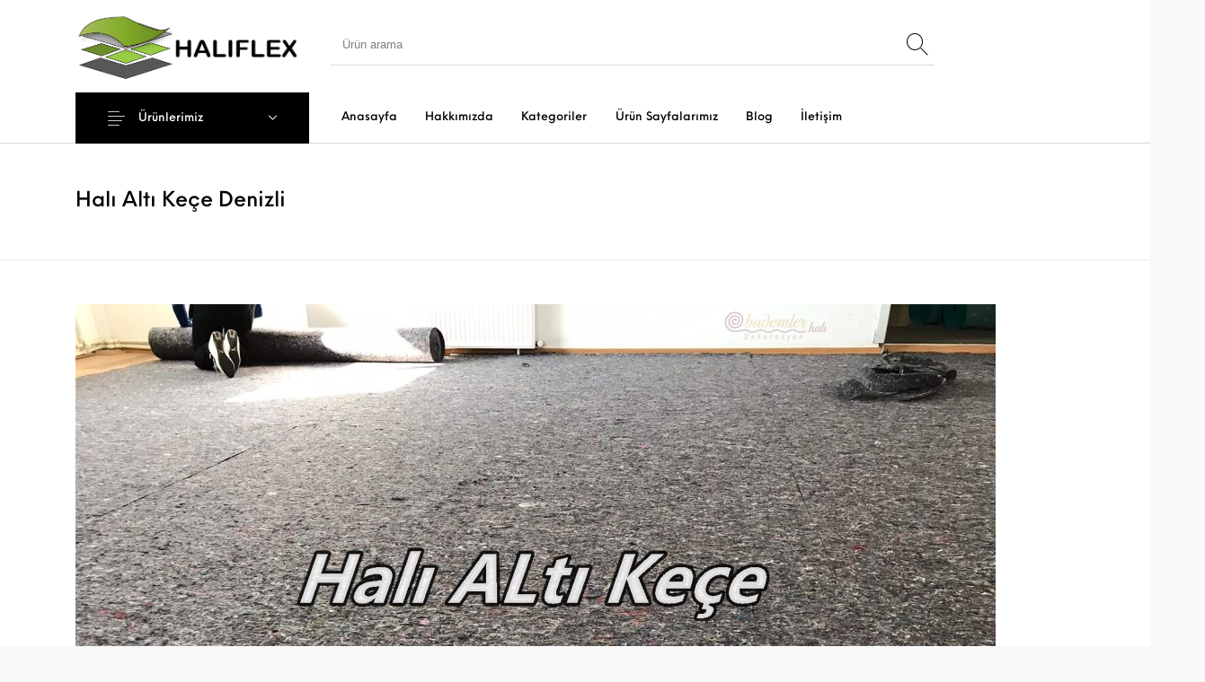

--- FILE ---
content_type: text/html; charset=UTF-8
request_url: https://www.haliflex.com.tr/tag/hali-alti-kece-denizli/
body_size: 17792
content:
<!DOCTYPE html><html lang="tr" class="no-js"><head><script data-no-optimize="1">var litespeed_docref=sessionStorage.getItem("litespeed_docref");litespeed_docref&&(Object.defineProperty(document,"referrer",{get:function(){return litespeed_docref}}),sessionStorage.removeItem("litespeed_docref"));</script> <meta charset="UTF-8"><link data-optimized="2" rel="stylesheet" href="https://www.haliflex.com.tr/wp-content/litespeed/css/dc8349e50ecdac086bda72dc14f0aa84.css?ver=469ea" /><meta name="viewport" content="width=device-width, initial-scale=1.0, maximum-scale=1.0, user-scalable=0" /><link rel="profile" href="https://gmpg.org/xfn/11"><link rel="pingback" href="https://www.haliflex.com.tr/xmlrpc.php"><meta name='robots' content='index, follow, max-image-preview:large, max-snippet:-1, max-video-preview:-1' /><title>Halı Altı Keçe Denizli arşivleri - Halıflex Zemin Kaplama &Ccedil;eşitleri Duvardan duvara halı</title><link rel="canonical" href="https://www.haliflex.com.tr/tag/hali-alti-kece-denizli/" /><meta property="og:locale" content="tr_TR" /><meta property="og:type" content="article" /><meta property="og:title" content="Halı Altı Keçe Denizli arşivleri - Halıflex Zemin Kaplama &Ccedil;eşitleri Duvardan duvara halı" /><meta property="og:url" content="https://www.haliflex.com.tr/tag/hali-alti-kece-denizli/" /><meta property="og:site_name" content="Halıflex Zemin Kaplama &Ccedil;eşitleri Duvardan duvara halı" /><meta name="twitter:card" content="summary_large_image" /> <script type="application/ld+json" class="yoast-schema-graph">{"@context":"https://schema.org","@graph":[{"@type":"CollectionPage","@id":"https://www.haliflex.com.tr/tag/hali-alti-kece-denizli/","url":"https://www.haliflex.com.tr/tag/hali-alti-kece-denizli/","name":"Halı Altı Keçe Denizli arşivleri - Halıflex Zemin Kaplama &Ccedil;eşitleri Duvardan duvara halı","isPartOf":{"@id":"https://www.haliflex.com.tr/#website"},"primaryImageOfPage":{"@id":"https://www.haliflex.com.tr/tag/hali-alti-kece-denizli/#primaryimage"},"image":{"@id":"https://www.haliflex.com.tr/tag/hali-alti-kece-denizli/#primaryimage"},"thumbnailUrl":"https://www.haliflex.com.tr/wp-content/uploads/2025/10/cami-hali-alti-kece-1.jpg","breadcrumb":{"@id":"https://www.haliflex.com.tr/tag/hali-alti-kece-denizli/#breadcrumb"},"inLanguage":"tr"},{"@type":"ImageObject","inLanguage":"tr","@id":"https://www.haliflex.com.tr/tag/hali-alti-kece-denizli/#primaryimage","url":"https://www.haliflex.com.tr/wp-content/uploads/2025/10/cami-hali-alti-kece-1.jpg","contentUrl":"https://www.haliflex.com.tr/wp-content/uploads/2025/10/cami-hali-alti-kece-1.jpg","width":1600,"height":1200,"caption":"cami halı altı keçe"},{"@type":"BreadcrumbList","@id":"https://www.haliflex.com.tr/tag/hali-alti-kece-denizli/#breadcrumb","itemListElement":[{"@type":"ListItem","position":1,"name":"Anasayfa","item":"https://www.haliflex.com.tr/"},{"@type":"ListItem","position":2,"name":"Halı Altı Keçe Denizli"}]},{"@type":"WebSite","@id":"https://www.haliflex.com.tr/#website","url":"https://www.haliflex.com.tr/","name":"Halıflex Zemin Kaplama &Ccedil;eşitleri Duvardan duvara halı","description":"D&ouml;şemelik halı Halıfleks Zemin Kaplama Samur dinarsu duvardan duvara halı","publisher":{"@id":"https://www.haliflex.com.tr/#organization"},"potentialAction":[{"@type":"SearchAction","target":{"@type":"EntryPoint","urlTemplate":"https://www.haliflex.com.tr/?s={search_term_string}"},"query-input":"required name=search_term_string"}],"inLanguage":"tr"},{"@type":"Organization","@id":"https://www.haliflex.com.tr/#organization","name":"Halıflex","url":"https://www.haliflex.com.tr/","logo":{"@type":"ImageObject","inLanguage":"tr","@id":"https://www.haliflex.com.tr/#/schema/logo/image/","url":"https://www.haliflex.com.tr/wp-content/uploads/2022/10/loog.png","contentUrl":"https://www.haliflex.com.tr/wp-content/uploads/2022/10/loog.png","width":568,"height":203,"caption":"Halıflex"},"image":{"@id":"https://www.haliflex.com.tr/#/schema/logo/image/"},"sameAs":["https://www.instagram.com/haliflexcomtr/"]}]}</script> <link rel='dns-prefetch' href='//fonts.googleapis.com' /><link rel='dns-prefetch' href='//fonts.gstatic.com' /><link rel='dns-prefetch' href='//ajax.googleapis.com' /><link rel='dns-prefetch' href='//apis.google.com' /><link rel='dns-prefetch' href='//google-analytics.com' /><link rel='dns-prefetch' href='//www.googletagmanager.com' /><link rel="alternate" type="application/rss+xml" title="Halıflex Zemin Kaplama &Ccedil;eşitleri Duvardan duvara halı  &raquo; beslemesi" href="https://www.haliflex.com.tr/feed/" /><link rel="alternate" type="application/rss+xml" title="Halıflex Zemin Kaplama &Ccedil;eşitleri Duvardan duvara halı  &raquo; yorum beslemesi" href="https://www.haliflex.com.tr/comments/feed/" /><link rel="alternate" type="application/rss+xml" title="Halıflex Zemin Kaplama &Ccedil;eşitleri Duvardan duvara halı  &raquo; Halı Altı Keçe Denizli etiket beslemesi" href="https://www.haliflex.com.tr/tag/hali-alti-kece-denizli/feed/" /> <script type="text/template" id="tmpl-variation-template"><div class="woocommerce-variation-description">{{{ data.variation.variation_description }}}</div>
	<div class="woocommerce-variation-price">{{{ data.variation.price_html }}}</div>
	<div class="woocommerce-variation-availability">{{{ data.variation.availability_html }}}</div></script> <script type="text/template" id="tmpl-unavailable-variation-template"><p>Maalesef, bu ürün mevcut değil. Lütfen farklı bir kombinasyon seçin.</p></script> <script type="litespeed/javascript" data-src="https://www.haliflex.com.tr/wp-includes/js/jquery/jquery.min.js" id="jquery-core-js"></script> <link rel="https://api.w.org/" href="https://www.haliflex.com.tr/wp-json/" /><link rel="alternate" type="application/json" href="https://www.haliflex.com.tr/wp-json/wp/v2/tags/4306" />	<noscript><style>.woocommerce-product-gallery{ opacity: 1 !important; }</style></noscript><meta name="generator" content="Elementor 3.18.3; features: e_dom_optimization, e_optimized_assets_loading, e_optimized_css_loading, additional_custom_breakpoints, block_editor_assets_optimize, e_image_loading_optimization; settings: css_print_method-external, google_font-enabled, font_display-auto"><meta name="generator" content="Powered by WPBakery Page Builder - drag and drop page builder for WordPress."/><link rel="icon" href="https://www.haliflex.com.tr/wp-content/uploads/2022/10/cropped-yyy-32x32.png" sizes="32x32" /><link rel="icon" href="https://www.haliflex.com.tr/wp-content/uploads/2022/10/cropped-yyy-192x192.png" sizes="192x192" /><link rel="apple-touch-icon" href="https://www.haliflex.com.tr/wp-content/uploads/2022/10/cropped-yyy-180x180.png" /><meta name="msapplication-TileImage" content="https://www.haliflex.com.tr/wp-content/uploads/2022/10/cropped-yyy-270x270.png" />
<noscript><style>.wpb_animate_when_almost_visible { opacity: 1; }</style></noscript></head><body data-rsssl=1 class="archive tag tag-hali-alti-kece-denizli tag-4306 wp-custom-logo wp-embed-responsive theme-the-hanger woocommerce-no-js wcz-woocommerce wcz-wooblocks woo-variation-gallery woo-variation-gallery-theme-the-hanger woo-variation-swatches wvs-behavior-blur wvs-theme-the-hanger wpb-js-composer js-comp-ver-6.2.0 vc_responsive elementor-default elementor-kit-12 site-main-font header-layout-full content-layout-full  blog-pagination-default footer-layout-full"><div class="site-wrapper"><div class="hover_overlay_body"></div><header class="site-header site-header-style-1 header-normal"><div class="row small-collapse"><div class="small-12 columns"><div class="header-content"><div class="header-line-1"><div class="row align-middle"><div class="small-12 medium-4 large-3 columns"><div class="header-branding site-secondary-font"><div class="site-logo"><a href="https://www.haliflex.com.tr/" rel="home"><img data-lazyloaded="1" src="[data-uri]" width="568" height="97" data-src="https://www.haliflex.com.tr/wp-content/uploads/2022/10/loog.png" title="Halıflex Zemin Kaplama &Ccedil;eşitleri Duvardan duvara halı " alt="Halıflex Zemin Kaplama &Ccedil;eşitleri Duvardan duvara halı "></a></div></div></div><div class="small-12 medium-8 large-9 columns"><div class="header-line-1-wrapper"><div class="header-search"><form class="header_search_form" role="search" method="get" action="https://www.haliflex.com.tr/"><div class="header_search_input_wrapper">
<input
name="s"
id="search"
class="header_search_input"
type="search"
autocomplete="off"
value=""
data-min-chars="3"
placeholder="Ürün arama"
/><input type="hidden" name="post_type" value="product" /></div><div class="header_search_select_wrapper">
<select name="search_category" id="header_search_category" class="header_search_select"><option value="all" selected>Select Category</option><option  value="nem-alici-paspas">Nem alıcı Paspas</option><option  value="ramatlik-kuyum-imalat">Ramatlık Kuyum İmalat</option><option  value="cim-hali">Çim Halı</option><option  value="cit-sistemleri">Çit Sistemleri</option><option  value="hali-doseme">Halı Döşeme</option><option  value="hazir-ebatli-branda">Hazır Ebatlı Branda</option><option  value="islak-zemin-karosu">Islak Zemin Karosu</option><option  value="kaucuk-tartan-zemin-karosu">Kauçuk (Tartan) Zemin Karosu</option><option  value="merdiven-profil-cesitleri">Merdiven Profil Çeşitleri</option><option  value="moduler-plastik-deck">Modüler Plastik Deck</option><option  value="ofis-perdeleri">Ofis Perdeleri</option><option  value="otel-proje-halilari">Otel &amp; Proje Halıları</option><option  value="paspas">Paspas</option><option  value="plastik-hasir-kilim">Plastik Hasır (Kilim)</option><option  value="protokol-yolluk">Protokol Yolluk</option><option  value="pvc-yer-doseme">Pvc Yer Döşeme</option><option  value="tatami-eva-yer-karosu">Tatamı (EVA) Yer Karosu</option><option  value="yapay-cim-duvar-simsir">Yapay Çim Duvar Şımşır</option><option  value="yapistiricilar">Yapıştırıcılar</option><option  value="rulo-karton-ondule">Rulo Karton (ONDULE)</option><option  value="servis-bolgeleri">Servis Bölgeleri</option></select></div><div class="header_search_button_wrapper">
<button class="header_search_button" type="submit"></button></div><div class="header_search_ajax_results_wrapper"><div class="header_search_ajax_results"></div></div></form></div><ul class="header-tools"></ul></div></div></div></div><div class="header-line-2"><div class="row align-middle"><div class="small-12 large-9 large-offset-3 columns"><div class="header-navigation-wrapper"><div class="header-navigation offset"><nav class="navigation-foundation"><ul id="menu-main-menu" class="gbt-primary-menu dropdown menu site-secondary-font" data-dropdown-menu data-hover-delay="250" data-closing-time="250"><li id="menu-item-162" class="menu-item menu-item-type-post_type menu-item-object-page menu-item-home menu-item-162"><a href="https://www.haliflex.com.tr/"><span>Anasayfa</span></a></li><li id="menu-item-197" class="menu-item menu-item-type-post_type menu-item-object-page menu-item-197"><a href="https://www.haliflex.com.tr/hakkimizda/"><span>Hakkımızda</span></a></li><li id="menu-item-17" class="menu-item menu-item-type-post_type menu-item-object-page menu-item-has-children menu-item-17"><a href="https://www.haliflex.com.tr/kategoriler/"><span>Kategoriler</span></a><ul class="vertical menu site-main-font" data-submenu><li id="menu-item-19" class="menu-item menu-item-type-taxonomy menu-item-object-product_cat menu-item-19"><a href="https://www.haliflex.com.tr/urun-kategori/cim-hali/"><span>Çim Halı</span></a></li><li id="menu-item-20" class="menu-item menu-item-type-taxonomy menu-item-object-product_cat menu-item-20"><a href="https://www.haliflex.com.tr/urun-kategori/cit-sistemleri/"><span>Çit Sistemleri</span></a></li><li id="menu-item-21" class="menu-item menu-item-type-taxonomy menu-item-object-product_cat menu-item-21"><a href="https://www.haliflex.com.tr/urun-kategori/hali-doseme/"><span>Halı Döşeme</span></a></li><li id="menu-item-22" class="menu-item menu-item-type-taxonomy menu-item-object-product_cat menu-item-22"><a href="https://www.haliflex.com.tr/urun-kategori/hazir-ebatli-branda/"><span>Hazır Ebatlı Branda</span></a></li><li id="menu-item-23" class="menu-item menu-item-type-taxonomy menu-item-object-product_cat menu-item-23"><a href="https://www.haliflex.com.tr/urun-kategori/islak-zemin-karosu/"><span>Islak Zemin Karosu</span></a></li><li id="menu-item-24" class="menu-item menu-item-type-taxonomy menu-item-object-product_cat menu-item-24"><a href="https://www.haliflex.com.tr/urun-kategori/kaucuk-tartan-zemin-karosu/"><span>Kauçuk (Tartan) Zemin Karosu</span></a></li><li id="menu-item-25" class="menu-item menu-item-type-taxonomy menu-item-object-product_cat menu-item-25"><a href="https://www.haliflex.com.tr/urun-kategori/merdiven-profil-cesitleri/"><span>Merdiven Profil Çeşitleri</span></a></li><li id="menu-item-26" class="menu-item menu-item-type-taxonomy menu-item-object-product_cat menu-item-26"><a href="https://www.haliflex.com.tr/urun-kategori/moduler-plastik-deck/"><span>Modüler Plastik Deck</span></a></li><li id="menu-item-27" class="menu-item menu-item-type-taxonomy menu-item-object-product_cat menu-item-27"><a href="https://www.haliflex.com.tr/urun-kategori/ofis-perdeleri/"><span>Ofis Perdeleri</span></a></li><li id="menu-item-28" class="menu-item menu-item-type-taxonomy menu-item-object-product_cat menu-item-28"><a href="https://www.haliflex.com.tr/urun-kategori/otel-proje-halilari/"><span>Otel &amp; Proje Halıları</span></a></li><li id="menu-item-29" class="menu-item menu-item-type-taxonomy menu-item-object-product_cat menu-item-29"><a href="https://www.haliflex.com.tr/urun-kategori/paspas/"><span>Paspas</span></a></li><li id="menu-item-30" class="menu-item menu-item-type-taxonomy menu-item-object-product_cat menu-item-30"><a href="https://www.haliflex.com.tr/urun-kategori/plastik-hasir-kilim/"><span>Plastik Hasır (Kilim)</span></a></li><li id="menu-item-31" class="menu-item menu-item-type-taxonomy menu-item-object-product_cat menu-item-31"><a href="https://www.haliflex.com.tr/urun-kategori/protokol-yolluk/"><span>Protokol Yolluk</span></a></li><li id="menu-item-32" class="menu-item menu-item-type-taxonomy menu-item-object-product_cat menu-item-32"><a href="https://www.haliflex.com.tr/urun-kategori/pvc-yer-doseme/"><span>Pvc Yer Döşeme</span></a></li><li id="menu-item-34" class="menu-item menu-item-type-taxonomy menu-item-object-product_cat menu-item-34"><a href="https://www.haliflex.com.tr/urun-kategori/tatami-eva-yer-karosu/"><span>Tatamı (EVA) Yer Karosu</span></a></li><li id="menu-item-35" class="menu-item menu-item-type-taxonomy menu-item-object-product_cat menu-item-35"><a href="https://www.haliflex.com.tr/urun-kategori/yapay-cim-duvar-simsir/"><span>Yapay Çim Duvar Şımşır</span></a></li><li id="menu-item-36" class="menu-item menu-item-type-taxonomy menu-item-object-product_cat menu-item-36"><a href="https://www.haliflex.com.tr/urun-kategori/yapistiricilar/"><span>Yapıştırıcılar</span></a></li></ul></li><li id="menu-item-3202" class="menu-item menu-item-type-post_type menu-item-object-page menu-item-has-children menu-item-3202"><a href="https://www.haliflex.com.tr/cim-hali-modelleri/"><span>Ürün Sayfalarımız</span></a><ul class="vertical menu site-main-font" data-submenu><li id="menu-item-3203" class="menu-item menu-item-type-post_type menu-item-object-page menu-item-3203"><a href="https://www.haliflex.com.tr/cim-hali/"><span>Çim Halı</span></a></li><li id="menu-item-3204" class="menu-item menu-item-type-post_type menu-item-object-page menu-item-3204"><a href="https://www.haliflex.com.tr/hali-zemin-kaplama/"><span>Halıflex Zemin Kaplama</span></a></li><li id="menu-item-6261" class="menu-item menu-item-type-post_type menu-item-object-page menu-item-6261"><a href="https://www.haliflex.com.tr/yalitkan-paspas-elektrik-panosu-onu-is-guvenligi-paspasi-izole-hali/"><span>Yalıtkan Paspas – Elektrik Panosu Önü İş Güvenliği Paspası İzole halı</span></a></li><li id="menu-item-3205" class="menu-item menu-item-type-post_type menu-item-object-page menu-item-3205"><a href="https://www.haliflex.com.tr/zemin-hali-kaplama/"><span>Zemin Halı kaplama</span></a></li><li id="menu-item-3233" class="menu-item menu-item-type-post_type menu-item-object-page menu-item-3233"><a href="https://www.haliflex.com.tr/yat-ve-marina-halisi/"><span>Yat ve Marina Halısı</span></a></li><li id="menu-item-3275" class="menu-item menu-item-type-post_type menu-item-object-page menu-item-3275"><a href="https://www.haliflex.com.tr/dis-mekan-cim-hali/"><span>Dış Mekan Çim Halı</span></a></li><li id="menu-item-3276" class="menu-item menu-item-type-post_type menu-item-object-page menu-item-3276"><a href="https://www.haliflex.com.tr/halifleks-doseme/"><span>Halıfleks Döşeme</span></a></li><li id="menu-item-3277" class="menu-item menu-item-type-post_type menu-item-object-page menu-item-3277"><a href="https://www.haliflex.com.tr/cim-hali-modelleri/"><span>Çim Halı Modelleri</span></a></li><li id="menu-item-3278" class="menu-item menu-item-type-post_type menu-item-object-page menu-item-3278"><a href="https://www.haliflex.com.tr/2-el-halifleks-cikma-fuar-halisi/"><span>2. El Halıfleks Çıkma Fuar Halısı</span></a></li><li id="menu-item-4090" class="menu-item menu-item-type-post_type menu-item-object-page menu-item-4090"><a href="https://www.haliflex.com.tr/plastik-yer-karosu-islak-zemin-izgarasi/"><span>Plastik Yer Karosu Islak Zemin Izgarası</span></a></li><li id="menu-item-4002" class="menu-item menu-item-type-post_type menu-item-object-page menu-item-4002"><a href="https://www.haliflex.com.tr/haliflex-3/"><span>halıflex</span></a></li></ul></li><li id="menu-item-196" class="menu-item menu-item-type-post_type menu-item-object-page menu-item-196"><a href="https://www.haliflex.com.tr/blog/"><span>Blog</span></a></li><li id="menu-item-195" class="menu-item menu-item-type-post_type menu-item-object-page menu-item-195"><a href="https://www.haliflex.com.tr/iletisim/"><span>İletişim</span></a></li></ul></nav><div class="header-megamenu-placeholder"></div></div><div class="header-secondary-navigation"><nav class="navigation-foundation"><div class="no_menu"></div></nav></div></div></div></div></div><div class="header-line-3"><div class="gbt-mega-dropdown-wrapper"><div class="row"><div class="small-12 large-3 columns"><div class="gbt-mega-dropdown">
<a class="gbt-mega-dropdown-button site-secondary-font">
<i class="thehanger-icons-hamburger"></i>
Ürünlerimiz									</a><div class="gbt-mega-dropdown-content"><div class="gbt-mega-dropdown-content-inside"><ul class="has-icons vertical menu drilldown mega-dropdown-categories" data-back-button="&lt;li class&#x3D;&quot;js-drilldown-back&quot;&gt;&lt;a tabindex&#x3D;&quot;0&quot;&gt;Back&lt;/a&gt;&lt;/li&gt;" data-drilldown data-auto-height="true" data-animate-height="true" data-parent-link="true"><li class="menu-item-has-children"><a href="https://www.haliflex.com.tr/urun-kategori/cim-hali/" title="Çim Halı" ><i class="thehanger-icons-alignment_align-all-1"></i>Çim Halı </a><ul class="menu vertical nested site-main-font"><li><a href="https://www.haliflex.com.tr/urun-kategori/cim-hali/dekorasyon-cim-hali/" title="Dekorasyon Çim Halı" ><i class="thehanger-icons-alignment_align-all-1"></i>Dekorasyon Çim Halı </a></li><li><a href="https://www.haliflex.com.tr/urun-kategori/cim-hali/lands-cape-peyzaj-cim-hali/" title="Lands Cape Peyzaj Çim Halı" ><i class="thehanger-icons-alignment_align-all-1"></i>Lands Cape Peyzaj Çim Halı </a></li></ul></li><li class="menu-item-has-children"><a href="https://www.haliflex.com.tr/urun-kategori/cit-sistemleri/" title="Çit Sistemleri" ><i class="thehanger-icons-alignment_align-all-1"></i>Çit Sistemleri </a><ul class="menu vertical nested site-main-font"><li><a href="https://www.haliflex.com.tr/urun-kategori/cit-sistemleri/cimli-cit/" title="Çimli Çit" ><i class="thehanger-icons-alignment_align-all-1"></i>Çimli Çit </a></li><li><a href="https://www.haliflex.com.tr/urun-kategori/cit-sistemleri/file-golgelik-sera-kus-ruzgar-kesici/" title="File | Gölgelik Sera Kuş Rüzgar Kesici" ><i class="thehanger-icons-alignment_align-all-1"></i>File | Gölgelik Sera Kuş Rüzgar Kesici </a></li><li><a href="https://www.haliflex.com.tr/urun-kategori/cit-sistemleri/orgu-tel-cit/" title="Örgü Tel Çit" ><i class="thehanger-icons-alignment_align-all-1"></i>Örgü Tel Çit </a></li><li><a href="https://www.haliflex.com.tr/urun-kategori/cit-sistemleri/sarmasik-plastik-cit/" title="Sarmaşık Plastik Çit" ><i class="thehanger-icons-alignment_align-all-1"></i>Sarmaşık Plastik Çit </a></li></ul></li><li class="menu-item-has-children"><a href="https://www.haliflex.com.tr/urun-kategori/hali-doseme/" title="Halı Döşeme" ><i class="thehanger-icons-alignment_align-all-1"></i>Halı Döşeme </a><ul class="menu vertical nested site-main-font"><li><a href="https://www.haliflex.com.tr/urun-kategori/hali-doseme/baskili-cocuk-halilari/" title="Baskılı Çocuk Halıları" ><i class="thehanger-icons-alignment_align-all-1"></i>Baskılı Çocuk Halıları </a></li><li><a href="https://www.haliflex.com.tr/urun-kategori/hali-doseme/bukle-hali/" title="Bukle Halı" ><i class="thehanger-icons-alignment_align-all-1"></i>Bukle Halı </a></li><li><a href="https://www.haliflex.com.tr/urun-kategori/hali-doseme/cami-halilari/" title="Cami Halıları" ><i class="thehanger-icons-alignment_align-all-1"></i>Cami Halıları </a></li><li><a href="https://www.haliflex.com.tr/urun-kategori/hali-doseme/akustik-hali-celik-hali/" title="Akustik Halı | Çelik Halı" ><i class="thehanger-icons-alignment_align-all-1"></i>Akustik Halı | Çelik Halı </a></li><li><a href="https://www.haliflex.com.tr/urun-kategori/hali-doseme/fuar-halisi/" title="Fuar Halısı" ><i class="thehanger-icons-alignment_align-all-1"></i>Fuar Halısı </a></li><li><a href="https://www.haliflex.com.tr/urun-kategori/hali-doseme/hali-alti-kece/" title="Halı Altı Keçe" ><i class="thehanger-icons-alignment_align-all-1"></i>Halı Altı Keçe </a></li><li><a href="https://www.haliflex.com.tr/urun-kategori/hali-doseme/halifleks/" title="Halıfleks" ><i class="thehanger-icons-alignment_align-all-1"></i>Halıfleks </a></li><li><a href="https://www.haliflex.com.tr/urun-kategori/hali-doseme/karo-hali/" title="Karo Halı" ><i class="thehanger-icons-alignment_align-all-1"></i>Karo Halı </a></li><li><a href="https://www.haliflex.com.tr/urun-kategori/hali-doseme/organizasyon-halisi/" title="Organizasyon Halısı" ><i class="thehanger-icons-alignment_align-all-1"></i>Organizasyon Halısı </a></li><li><a href="https://www.haliflex.com.tr/urun-kategori/hali-doseme/otel-halisi/" title="Otel Halısı" ><i class="thehanger-icons-alignment_align-all-1"></i>Otel Halısı </a></li><li><a href="https://www.haliflex.com.tr/urun-kategori/hali-doseme/tuylu-halilar/" title="Tüylü Halılar" ><i class="thehanger-icons-alignment_align-all-1"></i>Tüylü Halılar </a></li></ul></li><li><a href="https://www.haliflex.com.tr/urun-kategori/hazir-ebatli-branda/" title="Hazır Ebatlı Branda" ><i class="thehanger-icons-alignment_align-all-1"></i>Hazır Ebatlı Branda </a></li><li><a href="https://www.haliflex.com.tr/urun-kategori/islak-zemin-karosu/" title="Islak Zemin Karosu" ><i class="thehanger-icons-alignment_align-all-1"></i>Islak Zemin Karosu </a></li><li><a href="https://www.haliflex.com.tr/urun-kategori/kaucuk-tartan-zemin-karosu/" title="Kauçuk (Tartan) Zemin Karosu" ><i class="thehanger-icons-alignment_align-all-1"></i>Kauçuk (Tartan) Zemin Karosu </a></li><li class="menu-item-has-children"><a href="https://www.haliflex.com.tr/urun-kategori/merdiven-profil-cesitleri/" title="Merdiven Profil Çeşitleri" ><i class="thehanger-icons-alignment_align-all-1"></i>Merdiven Profil Çeşitleri </a><ul class="menu vertical nested site-main-font"><li><a href="https://www.haliflex.com.tr/urun-kategori/merdiven-profil-cesitleri/merdiven-dip-cubugu/" title="Merdiven Dip Çubuğu" ><i class="thehanger-icons-alignment_align-all-1"></i>Merdiven Dip Çubuğu </a></li><li><a href="https://www.haliflex.com.tr/urun-kategori/merdiven-profil-cesitleri/merdiven-kose-profilleri/" title="Merdiven Köşe Profilleri" ><i class="thehanger-icons-alignment_align-all-1"></i>Merdiven Köşe Profilleri </a></li></ul></li><li><a href="https://www.haliflex.com.tr/urun-kategori/moduler-plastik-deck/" title="Modüler Plastik Deck" ><i class="thehanger-icons-alignment_align-all-1"></i>Modüler Plastik Deck </a></li><li class="menu-item-has-children"><a href="https://www.haliflex.com.tr/urun-kategori/ofis-perdeleri/" title="Ofis Perdeleri" ><i class="thehanger-icons-alignment_align-all-1"></i>Ofis Perdeleri </a><ul class="menu vertical nested site-main-font"><li><a href="https://www.haliflex.com.tr/urun-kategori/ofis-perdeleri/aluminyum-jaluzi-perde/" title="Alüminyum Jaluzi Perde" ><i class="thehanger-icons-alignment_align-all-1"></i>Alüminyum Jaluzi Perde </a></li><li><a href="https://www.haliflex.com.tr/urun-kategori/ofis-perdeleri/pvc-dikey-perde/" title="Pvc Dikey Perde" ><i class="thehanger-icons-alignment_align-all-1"></i>Pvc Dikey Perde </a></li><li><a href="https://www.haliflex.com.tr/urun-kategori/ofis-perdeleri/zebra-perde/" title="Zebra Perde" ><i class="thehanger-icons-alignment_align-all-1"></i>Zebra Perde </a></li></ul></li><li class="menu-item-has-children"><a href="https://www.haliflex.com.tr/urun-kategori/otel-proje-halilari/" title="Otel &amp; Proje Halıları" ><i class="thehanger-icons-alignment_align-all-1"></i>Otel &amp; Proje Halıları </a><ul class="menu vertical nested site-main-font"><li><a href="https://www.haliflex.com.tr/urun-kategori/otel-proje-halilari/polyamid-kontrat-hali/" title="Polyamid Kontrat Halı" ><i class="thehanger-icons-alignment_align-all-1"></i>Polyamid Kontrat Halı </a></li></ul></li><li class="menu-item-has-children"><a href="https://www.haliflex.com.tr/urun-kategori/paspas/" title="Paspas" ><i class="thehanger-icons-alignment_align-all-1"></i>Paspas </a><ul class="menu vertical nested site-main-font"><li><a href="https://www.haliflex.com.tr/urun-kategori/paspas/bal-petek-desenli-paspas/" title="Bal Petek Desenli Paspas" ><i class="thehanger-icons-alignment_align-all-1"></i>Bal Petek Desenli Paspas </a></li><li><a href="https://www.haliflex.com.tr/urun-kategori/paspas/izole-paspas-yalitkan-paspas/" title="İzole Paspas-Yalıtkan Paspas" ><i class="thehanger-icons-alignment_align-all-1"></i>İzole Paspas-Yalıtkan Paspas </a></li><li><a href="https://www.haliflex.com.tr/urun-kategori/paspas/kivircik-paspas/" title="Kıvırcık Paspas" ><i class="thehanger-icons-alignment_align-all-1"></i>Kıvırcık Paspas </a></li><li><a href="https://www.haliflex.com.tr/urun-kategori/paspas/metal-aluminyum-paspas/" title="Metal Aluminyum Paspas" ><i class="thehanger-icons-alignment_align-all-1"></i>Metal Aluminyum Paspas </a></li><li><a href="https://www.haliflex.com.tr/urun-kategori/paspas/vantuzlu-kaydirmaz-paspas/" title="Vantuzlu Kaydırmaz Paspas" ><i class="thehanger-icons-alignment_align-all-1"></i>Vantuzlu Kaydırmaz Paspas </a></li><li><a href="https://www.haliflex.com.tr/urun-kategori/paspas/z-mat-paspas/" title="Z-Mat Paspas" ><i class="thehanger-icons-alignment_align-all-1"></i>Z-Mat Paspas </a></li></ul></li><li class="menu-item-has-children"><a href="https://www.haliflex.com.tr/urun-kategori/plastik-hasir-kilim/" title="Plastik Hasır (Kilim)" ><i class="thehanger-icons-alignment_align-all-1"></i>Plastik Hasır (Kilim) </a><ul class="menu vertical nested site-main-font"><li><a href="https://www.haliflex.com.tr/urun-kategori/plastik-hasir-kilim/cami-hasiri/" title="Cami Hasırı" ><i class="thehanger-icons-alignment_align-all-1"></i>Cami Hasırı </a></li><li><a href="https://www.haliflex.com.tr/urun-kategori/plastik-hasir-kilim/piknik-hasiri/" title="Piknik Hasırı" ><i class="thehanger-icons-alignment_align-all-1"></i>Piknik Hasırı </a></li><li><a href="https://www.haliflex.com.tr/urun-kategori/plastik-hasir-kilim/plaj-hasiri/" title="Plaj Hasırı" ><i class="thehanger-icons-alignment_align-all-1"></i>Plaj Hasırı </a></li></ul></li><li class="menu-item-has-children"><a href="https://www.haliflex.com.tr/urun-kategori/protokol-yolluk/" title="Protokol Yolluk" ><i class="thehanger-icons-alignment_align-all-1"></i>Protokol Yolluk </a><ul class="menu vertical nested site-main-font"><li><a href="https://www.haliflex.com.tr/urun-kategori/protokol-yolluk/bukle-protokol-yolluk/" title="Bukle Protokol Yolluk" ><i class="thehanger-icons-alignment_align-all-1"></i>Bukle Protokol Yolluk </a></li><li><a href="https://www.haliflex.com.tr/urun-kategori/protokol-yolluk/tuylu-tafting-protokol-yolluk/" title="Tüylü (Tafting) Protokol Yolluk" ><i class="thehanger-icons-alignment_align-all-1"></i>Tüylü (Tafting) Protokol Yolluk </a></li></ul></li><li class="menu-item-has-children"><a href="https://www.haliflex.com.tr/urun-kategori/pvc-yer-doseme/" title="Pvc Yer Döşeme" ><i class="thehanger-icons-alignment_align-all-1"></i>Pvc Yer Döşeme </a><ul class="menu vertical nested site-main-font"><li><a href="https://www.haliflex.com.tr/urun-kategori/pvc-yer-doseme/mineflo/" title="Mineflo" ><i class="thehanger-icons-alignment_align-all-1"></i>Mineflo </a></li><li><a href="https://www.haliflex.com.tr/urun-kategori/pvc-yer-doseme/pvc-zemin-kaplama/" title="Pvc Zemin Kaplama" ><i class="thehanger-icons-alignment_align-all-1"></i>Pvc Zemin Kaplama </a></li><li><a href="https://www.haliflex.com.tr/urun-kategori/pvc-yer-doseme/para-pullu-yer-doseme/" title="Para Pullu Yer Döşeme" ><i class="thehanger-icons-alignment_align-all-1"></i>Para Pullu Yer Döşeme </a></li></ul></li><li class="menu-item-has-children"><a href="https://www.haliflex.com.tr/urun-kategori/servis-bolgeleri/" title="Servis Bölgeleri" ><i class="thehanger-icons-alignment_align-all-1"></i>Servis Bölgeleri </a><ul class="menu vertical nested site-main-font"><li><a href="https://www.haliflex.com.tr/urun-kategori/servis-bolgeleri/cim-cit-servis-bolgelerimiz/" title="Çim Çit Servis Bölgelerimiz" ><i class="thehanger-icons-alignment_align-all-1"></i>Çim Çit Servis Bölgelerimiz </a></li><li><a href="https://www.haliflex.com.tr/urun-kategori/servis-bolgeleri/cim-hali-bolgeleri/" title="Çim Halı Bölgeleri" ><i class="thehanger-icons-alignment_align-all-1"></i>Çim Halı Bölgeleri </a></li><li><a href="https://www.haliflex.com.tr/urun-kategori/servis-bolgeleri/duvardan-duvara-hali-bolgelerimiz/" title="Duvardan Duvara Halı Bölgelerimiz" ><i class="thehanger-icons-alignment_align-all-1"></i>Duvardan Duvara Halı Bölgelerimiz </a></li><li><a href="https://www.haliflex.com.tr/urun-kategori/servis-bolgeleri/eva-tatami-minder/" title="Eva Tatami Minder" ><i class="thehanger-icons-alignment_align-all-1"></i>Eva Tatami Minder </a></li><li><a href="https://www.haliflex.com.tr/urun-kategori/servis-bolgeleri/halifleks-bolgeleri/" title="Halıfleks Bölgeleri" ><i class="thehanger-icons-alignment_align-all-1"></i>Halıfleks Bölgeleri </a></li><li><a href="https://www.haliflex.com.tr/urun-kategori/servis-bolgeleri/karo-hali-hizmet-bolgelerimiz/" title="Karo Halı Hizmet Bölgelerimiz" ><i class="thehanger-icons-alignment_align-all-1"></i>Karo Halı Hizmet Bölgelerimiz </a></li><li><a href="https://www.haliflex.com.tr/urun-kategori/servis-bolgeleri/karo-kaucuk-zemin-kaplama-hiz-bol/" title="Karo Kauçuk Zemin Kaplama Hiz Böl" ><i class="thehanger-icons-alignment_align-all-1"></i>Karo Kauçuk Zemin Kaplama Hiz Böl </a></li><li><a href="https://www.haliflex.com.tr/urun-kategori/servis-bolgeleri/ofis-perdeleri-servis-bolgeleri/" title="Ofis Perdeleri" ><i class="thehanger-icons-alignment_align-all-1"></i>Ofis Perdeleri </a></li><li><a href="https://www.haliflex.com.tr/urun-kategori/servis-bolgeleri/plastik-cami-hasiri/" title="Plastik Cami Hasırı" ><i class="thehanger-icons-alignment_align-all-1"></i>Plastik Cami Hasırı </a></li></ul></li><li><a href="https://www.haliflex.com.tr/urun-kategori/tatami-eva-yer-karosu/" title="Tatamı (EVA) Yer Karosu" ><i class="thehanger-icons-alignment_align-all-1"></i>Tatamı (EVA) Yer Karosu </a></li><li class="menu-item-has-children"><a href="https://www.haliflex.com.tr/urun-kategori/yapay-cim-duvar-simsir/" title="Yapay Çim Duvar Şımşır" ><i class="thehanger-icons-alignment_align-all-1"></i>Yapay Çim Duvar Şımşır </a><ul class="menu vertical nested site-main-font"><li><a href="https://www.haliflex.com.tr/urun-kategori/yapay-cim-duvar-simsir/yonca-model/" title="Yonca Model" ><i class="thehanger-icons-alignment_align-all-1"></i>Yonca Model </a></li></ul></li><li><a href="https://www.haliflex.com.tr/urun-kategori/yapistiricilar/" title="Yapıştırıcılar" ><i class="thehanger-icons-alignment_align-all-1"></i>Yapıştırıcılar </a></li><li class="menu-item-has-children"><a href="https://www.haliflex.com.tr/urun-kategori/rulo-karton-ondule/" title="Rulo Karton (ONDULE)" ><i class="thehanger-icons-alignment_align-all-1"></i>Rulo Karton (ONDULE) </a><ul class="menu vertical nested site-main-font"><li><a href="https://www.haliflex.com.tr/urun-kategori/rulo-karton-ondule/insaat-kartonu/" title="İnşaat Kartonu" ><i class="thehanger-icons-alignment_align-all-1"></i>İnşaat Kartonu </a></li><li><a href="https://www.haliflex.com.tr/urun-kategori/rulo-karton-ondule/oluklu-karton/" title="Oluklu Karton" ><i class="thehanger-icons-alignment_align-all-1"></i>Oluklu Karton </a></li><li><a href="https://www.haliflex.com.tr/urun-kategori/rulo-karton-ondule/rulo-karton/" title="Rulo Karton" ><i class="thehanger-icons-alignment_align-all-1"></i>Rulo Karton </a></li><li><a href="https://www.haliflex.com.tr/urun-kategori/rulo-karton-ondule/sarma-kartonu/" title="Sarma Kartonu" ><i class="thehanger-icons-alignment_align-all-1"></i>Sarma Kartonu </a></li><li><a href="https://www.haliflex.com.tr/urun-kategori/rulo-karton-ondule/yer-kartonu/" title="Yer Kartonu" ><i class="thehanger-icons-alignment_align-all-1"></i>Yer Kartonu </a></li><li><a href="https://www.haliflex.com.tr/urun-kategori/rulo-karton-ondule/zemin-koruma-kartonu/" title="Zemin Koruma Kartonu" ><i class="thehanger-icons-alignment_align-all-1"></i>Zemin Koruma Kartonu </a></li></ul></li></ul></div></div></div></div><div class="small-12 large-9 columns gbt-mega-dropdown-megamenu-offset"><div class="gbt-mega-dropdown-megamenu-placeholder"></div></div></div></div></div><div class="hover_overlay_header"></div></div></div></div><div class="hover_overlay_header"></div></header><div class="sticky_header_placeholder"><header class="site-header-style-1 header-sticky"><div class="row small-collapse"><div class="small-12 columns"><div class="header-content"><div class="header-line-2"><div class="row align-middle"><div class="small-12 columns"><div class="header-navigation-wrapper with-mega-button"><div class="header-branding site-secondary-font"><div class="site-logo"><a href="https://www.haliflex.com.tr/" rel="home"><img data-lazyloaded="1" src="[data-uri]" width="568" height="97" data-src="https://www.haliflex.com.tr/wp-content/uploads/2022/10/loog.png" title="Halıflex Zemin Kaplama &Ccedil;eşitleri Duvardan duvara halı " alt="Halıflex Zemin Kaplama &Ccedil;eşitleri Duvardan duvara halı "></a></div></div><div class="header-navigation"><nav class="navigation-foundation"><ul id="menu-main-menu-1" class="gbt-sticky dropdown menu site-secondary-font" data-dropdown-menu data-hover-delay="250" data-closing-time="250"><li class="menu-item menu-item-type-post_type menu-item-object-page menu-item-home menu-item-162"><a href="https://www.haliflex.com.tr/"><span>Anasayfa</span></a></li><li class="menu-item menu-item-type-post_type menu-item-object-page menu-item-197"><a href="https://www.haliflex.com.tr/hakkimizda/"><span>Hakkımızda</span></a></li><li class="menu-item menu-item-type-post_type menu-item-object-page menu-item-has-children menu-item-17"><a href="https://www.haliflex.com.tr/kategoriler/"><span>Kategoriler</span></a><ul class="vertical menu site-main-font" data-submenu><li class="menu-item menu-item-type-taxonomy menu-item-object-product_cat menu-item-19"><a href="https://www.haliflex.com.tr/urun-kategori/cim-hali/"><span>Çim Halı</span></a></li><li class="menu-item menu-item-type-taxonomy menu-item-object-product_cat menu-item-20"><a href="https://www.haliflex.com.tr/urun-kategori/cit-sistemleri/"><span>Çit Sistemleri</span></a></li><li class="menu-item menu-item-type-taxonomy menu-item-object-product_cat menu-item-21"><a href="https://www.haliflex.com.tr/urun-kategori/hali-doseme/"><span>Halı Döşeme</span></a></li><li class="menu-item menu-item-type-taxonomy menu-item-object-product_cat menu-item-22"><a href="https://www.haliflex.com.tr/urun-kategori/hazir-ebatli-branda/"><span>Hazır Ebatlı Branda</span></a></li><li class="menu-item menu-item-type-taxonomy menu-item-object-product_cat menu-item-23"><a href="https://www.haliflex.com.tr/urun-kategori/islak-zemin-karosu/"><span>Islak Zemin Karosu</span></a></li><li class="menu-item menu-item-type-taxonomy menu-item-object-product_cat menu-item-24"><a href="https://www.haliflex.com.tr/urun-kategori/kaucuk-tartan-zemin-karosu/"><span>Kauçuk (Tartan) Zemin Karosu</span></a></li><li class="menu-item menu-item-type-taxonomy menu-item-object-product_cat menu-item-25"><a href="https://www.haliflex.com.tr/urun-kategori/merdiven-profil-cesitleri/"><span>Merdiven Profil Çeşitleri</span></a></li><li class="menu-item menu-item-type-taxonomy menu-item-object-product_cat menu-item-26"><a href="https://www.haliflex.com.tr/urun-kategori/moduler-plastik-deck/"><span>Modüler Plastik Deck</span></a></li><li class="menu-item menu-item-type-taxonomy menu-item-object-product_cat menu-item-27"><a href="https://www.haliflex.com.tr/urun-kategori/ofis-perdeleri/"><span>Ofis Perdeleri</span></a></li><li class="menu-item menu-item-type-taxonomy menu-item-object-product_cat menu-item-28"><a href="https://www.haliflex.com.tr/urun-kategori/otel-proje-halilari/"><span>Otel &amp; Proje Halıları</span></a></li><li class="menu-item menu-item-type-taxonomy menu-item-object-product_cat menu-item-29"><a href="https://www.haliflex.com.tr/urun-kategori/paspas/"><span>Paspas</span></a></li><li class="menu-item menu-item-type-taxonomy menu-item-object-product_cat menu-item-30"><a href="https://www.haliflex.com.tr/urun-kategori/plastik-hasir-kilim/"><span>Plastik Hasır (Kilim)</span></a></li><li class="menu-item menu-item-type-taxonomy menu-item-object-product_cat menu-item-31"><a href="https://www.haliflex.com.tr/urun-kategori/protokol-yolluk/"><span>Protokol Yolluk</span></a></li><li class="menu-item menu-item-type-taxonomy menu-item-object-product_cat menu-item-32"><a href="https://www.haliflex.com.tr/urun-kategori/pvc-yer-doseme/"><span>Pvc Yer Döşeme</span></a></li><li class="menu-item menu-item-type-taxonomy menu-item-object-product_cat menu-item-34"><a href="https://www.haliflex.com.tr/urun-kategori/tatami-eva-yer-karosu/"><span>Tatamı (EVA) Yer Karosu</span></a></li><li class="menu-item menu-item-type-taxonomy menu-item-object-product_cat menu-item-35"><a href="https://www.haliflex.com.tr/urun-kategori/yapay-cim-duvar-simsir/"><span>Yapay Çim Duvar Şımşır</span></a></li><li class="menu-item menu-item-type-taxonomy menu-item-object-product_cat menu-item-36"><a href="https://www.haliflex.com.tr/urun-kategori/yapistiricilar/"><span>Yapıştırıcılar</span></a></li></ul></li><li class="menu-item menu-item-type-post_type menu-item-object-page menu-item-has-children menu-item-3202"><a href="https://www.haliflex.com.tr/cim-hali-modelleri/"><span>Ürün Sayfalarımız</span></a><ul class="vertical menu site-main-font" data-submenu><li class="menu-item menu-item-type-post_type menu-item-object-page menu-item-3203"><a href="https://www.haliflex.com.tr/cim-hali/"><span>Çim Halı</span></a></li><li class="menu-item menu-item-type-post_type menu-item-object-page menu-item-3204"><a href="https://www.haliflex.com.tr/hali-zemin-kaplama/"><span>Halıflex Zemin Kaplama</span></a></li><li class="menu-item menu-item-type-post_type menu-item-object-page menu-item-6261"><a href="https://www.haliflex.com.tr/yalitkan-paspas-elektrik-panosu-onu-is-guvenligi-paspasi-izole-hali/"><span>Yalıtkan Paspas – Elektrik Panosu Önü İş Güvenliği Paspası İzole halı</span></a></li><li class="menu-item menu-item-type-post_type menu-item-object-page menu-item-3205"><a href="https://www.haliflex.com.tr/zemin-hali-kaplama/"><span>Zemin Halı kaplama</span></a></li><li class="menu-item menu-item-type-post_type menu-item-object-page menu-item-3233"><a href="https://www.haliflex.com.tr/yat-ve-marina-halisi/"><span>Yat ve Marina Halısı</span></a></li><li class="menu-item menu-item-type-post_type menu-item-object-page menu-item-3275"><a href="https://www.haliflex.com.tr/dis-mekan-cim-hali/"><span>Dış Mekan Çim Halı</span></a></li><li class="menu-item menu-item-type-post_type menu-item-object-page menu-item-3276"><a href="https://www.haliflex.com.tr/halifleks-doseme/"><span>Halıfleks Döşeme</span></a></li><li class="menu-item menu-item-type-post_type menu-item-object-page menu-item-3277"><a href="https://www.haliflex.com.tr/cim-hali-modelleri/"><span>Çim Halı Modelleri</span></a></li><li class="menu-item menu-item-type-post_type menu-item-object-page menu-item-3278"><a href="https://www.haliflex.com.tr/2-el-halifleks-cikma-fuar-halisi/"><span>2. El Halıfleks Çıkma Fuar Halısı</span></a></li><li class="menu-item menu-item-type-post_type menu-item-object-page menu-item-4090"><a href="https://www.haliflex.com.tr/plastik-yer-karosu-islak-zemin-izgarasi/"><span>Plastik Yer Karosu Islak Zemin Izgarası</span></a></li><li class="menu-item menu-item-type-post_type menu-item-object-page menu-item-4002"><a href="https://www.haliflex.com.tr/haliflex-3/"><span>halıflex</span></a></li></ul></li><li class="menu-item menu-item-type-post_type menu-item-object-page menu-item-196"><a href="https://www.haliflex.com.tr/blog/"><span>Blog</span></a></li><li class="menu-item menu-item-type-post_type menu-item-object-page menu-item-195"><a href="https://www.haliflex.com.tr/iletisim/"><span>İletişim</span></a></li></ul></nav><div class="header-megamenu-placeholder"></div></div><ul class="header-tools"><li class="header-search">
<a>
<i class="thehanger-icons-search"></i>
</a></li></ul></div></div></div></div><div class="header-line-3"><div class="gbt-mega-dropdown-wrapper"><div class="gbt-mega-dropdown"><a class="gbt-mega-dropdown-button site-secondary-font">
<i class="thehanger-icons-hamburger"></i>&nbsp;
</a><div class="row"><div class="small-12 large-3 columns"><div class="gbt-mega-dropdown-content"><div class="gbt-mega-dropdown-content-inside"><ul class="has-icons vertical menu drilldown mega-dropdown-categories" data-back-button="&lt;li class&#x3D;&quot;js-drilldown-back&quot;&gt;&lt;a tabindex&#x3D;&quot;0&quot;&gt;Back&lt;/a&gt;&lt;/li&gt;" data-drilldown data-auto-height="true" data-animate-height="true" data-parent-link="true"><li class="menu-item-has-children"><a href="https://www.haliflex.com.tr/urun-kategori/cim-hali/" title="Çim Halı" ><i class="thehanger-icons-alignment_align-all-1"></i>Çim Halı </a><ul class="menu vertical nested site-main-font"><li><a href="https://www.haliflex.com.tr/urun-kategori/cim-hali/dekorasyon-cim-hali/" title="Dekorasyon Çim Halı" ><i class="thehanger-icons-alignment_align-all-1"></i>Dekorasyon Çim Halı </a></li><li><a href="https://www.haliflex.com.tr/urun-kategori/cim-hali/lands-cape-peyzaj-cim-hali/" title="Lands Cape Peyzaj Çim Halı" ><i class="thehanger-icons-alignment_align-all-1"></i>Lands Cape Peyzaj Çim Halı </a></li></ul></li><li class="menu-item-has-children"><a href="https://www.haliflex.com.tr/urun-kategori/cit-sistemleri/" title="Çit Sistemleri" ><i class="thehanger-icons-alignment_align-all-1"></i>Çit Sistemleri </a><ul class="menu vertical nested site-main-font"><li><a href="https://www.haliflex.com.tr/urun-kategori/cit-sistemleri/cimli-cit/" title="Çimli Çit" ><i class="thehanger-icons-alignment_align-all-1"></i>Çimli Çit </a></li><li><a href="https://www.haliflex.com.tr/urun-kategori/cit-sistemleri/file-golgelik-sera-kus-ruzgar-kesici/" title="File | Gölgelik Sera Kuş Rüzgar Kesici" ><i class="thehanger-icons-alignment_align-all-1"></i>File | Gölgelik Sera Kuş Rüzgar Kesici </a></li><li><a href="https://www.haliflex.com.tr/urun-kategori/cit-sistemleri/orgu-tel-cit/" title="Örgü Tel Çit" ><i class="thehanger-icons-alignment_align-all-1"></i>Örgü Tel Çit </a></li><li><a href="https://www.haliflex.com.tr/urun-kategori/cit-sistemleri/sarmasik-plastik-cit/" title="Sarmaşık Plastik Çit" ><i class="thehanger-icons-alignment_align-all-1"></i>Sarmaşık Plastik Çit </a></li></ul></li><li class="menu-item-has-children"><a href="https://www.haliflex.com.tr/urun-kategori/hali-doseme/" title="Halı Döşeme" ><i class="thehanger-icons-alignment_align-all-1"></i>Halı Döşeme </a><ul class="menu vertical nested site-main-font"><li><a href="https://www.haliflex.com.tr/urun-kategori/hali-doseme/baskili-cocuk-halilari/" title="Baskılı Çocuk Halıları" ><i class="thehanger-icons-alignment_align-all-1"></i>Baskılı Çocuk Halıları </a></li><li><a href="https://www.haliflex.com.tr/urun-kategori/hali-doseme/bukle-hali/" title="Bukle Halı" ><i class="thehanger-icons-alignment_align-all-1"></i>Bukle Halı </a></li><li><a href="https://www.haliflex.com.tr/urun-kategori/hali-doseme/cami-halilari/" title="Cami Halıları" ><i class="thehanger-icons-alignment_align-all-1"></i>Cami Halıları </a></li><li><a href="https://www.haliflex.com.tr/urun-kategori/hali-doseme/akustik-hali-celik-hali/" title="Akustik Halı | Çelik Halı" ><i class="thehanger-icons-alignment_align-all-1"></i>Akustik Halı | Çelik Halı </a></li><li><a href="https://www.haliflex.com.tr/urun-kategori/hali-doseme/fuar-halisi/" title="Fuar Halısı" ><i class="thehanger-icons-alignment_align-all-1"></i>Fuar Halısı </a></li><li><a href="https://www.haliflex.com.tr/urun-kategori/hali-doseme/hali-alti-kece/" title="Halı Altı Keçe" ><i class="thehanger-icons-alignment_align-all-1"></i>Halı Altı Keçe </a></li><li><a href="https://www.haliflex.com.tr/urun-kategori/hali-doseme/halifleks/" title="Halıfleks" ><i class="thehanger-icons-alignment_align-all-1"></i>Halıfleks </a></li><li><a href="https://www.haliflex.com.tr/urun-kategori/hali-doseme/karo-hali/" title="Karo Halı" ><i class="thehanger-icons-alignment_align-all-1"></i>Karo Halı </a></li><li><a href="https://www.haliflex.com.tr/urun-kategori/hali-doseme/organizasyon-halisi/" title="Organizasyon Halısı" ><i class="thehanger-icons-alignment_align-all-1"></i>Organizasyon Halısı </a></li><li><a href="https://www.haliflex.com.tr/urun-kategori/hali-doseme/otel-halisi/" title="Otel Halısı" ><i class="thehanger-icons-alignment_align-all-1"></i>Otel Halısı </a></li><li><a href="https://www.haliflex.com.tr/urun-kategori/hali-doseme/tuylu-halilar/" title="Tüylü Halılar" ><i class="thehanger-icons-alignment_align-all-1"></i>Tüylü Halılar </a></li></ul></li><li><a href="https://www.haliflex.com.tr/urun-kategori/hazir-ebatli-branda/" title="Hazır Ebatlı Branda" ><i class="thehanger-icons-alignment_align-all-1"></i>Hazır Ebatlı Branda </a></li><li><a href="https://www.haliflex.com.tr/urun-kategori/islak-zemin-karosu/" title="Islak Zemin Karosu" ><i class="thehanger-icons-alignment_align-all-1"></i>Islak Zemin Karosu </a></li><li><a href="https://www.haliflex.com.tr/urun-kategori/kaucuk-tartan-zemin-karosu/" title="Kauçuk (Tartan) Zemin Karosu" ><i class="thehanger-icons-alignment_align-all-1"></i>Kauçuk (Tartan) Zemin Karosu </a></li><li class="menu-item-has-children"><a href="https://www.haliflex.com.tr/urun-kategori/merdiven-profil-cesitleri/" title="Merdiven Profil Çeşitleri" ><i class="thehanger-icons-alignment_align-all-1"></i>Merdiven Profil Çeşitleri </a><ul class="menu vertical nested site-main-font"><li><a href="https://www.haliflex.com.tr/urun-kategori/merdiven-profil-cesitleri/merdiven-dip-cubugu/" title="Merdiven Dip Çubuğu" ><i class="thehanger-icons-alignment_align-all-1"></i>Merdiven Dip Çubuğu </a></li><li><a href="https://www.haliflex.com.tr/urun-kategori/merdiven-profil-cesitleri/merdiven-kose-profilleri/" title="Merdiven Köşe Profilleri" ><i class="thehanger-icons-alignment_align-all-1"></i>Merdiven Köşe Profilleri </a></li></ul></li><li><a href="https://www.haliflex.com.tr/urun-kategori/moduler-plastik-deck/" title="Modüler Plastik Deck" ><i class="thehanger-icons-alignment_align-all-1"></i>Modüler Plastik Deck </a></li><li class="menu-item-has-children"><a href="https://www.haliflex.com.tr/urun-kategori/ofis-perdeleri/" title="Ofis Perdeleri" ><i class="thehanger-icons-alignment_align-all-1"></i>Ofis Perdeleri </a><ul class="menu vertical nested site-main-font"><li><a href="https://www.haliflex.com.tr/urun-kategori/ofis-perdeleri/aluminyum-jaluzi-perde/" title="Alüminyum Jaluzi Perde" ><i class="thehanger-icons-alignment_align-all-1"></i>Alüminyum Jaluzi Perde </a></li><li><a href="https://www.haliflex.com.tr/urun-kategori/ofis-perdeleri/pvc-dikey-perde/" title="Pvc Dikey Perde" ><i class="thehanger-icons-alignment_align-all-1"></i>Pvc Dikey Perde </a></li><li><a href="https://www.haliflex.com.tr/urun-kategori/ofis-perdeleri/zebra-perde/" title="Zebra Perde" ><i class="thehanger-icons-alignment_align-all-1"></i>Zebra Perde </a></li></ul></li><li class="menu-item-has-children"><a href="https://www.haliflex.com.tr/urun-kategori/otel-proje-halilari/" title="Otel &amp; Proje Halıları" ><i class="thehanger-icons-alignment_align-all-1"></i>Otel &amp; Proje Halıları </a><ul class="menu vertical nested site-main-font"><li><a href="https://www.haliflex.com.tr/urun-kategori/otel-proje-halilari/polyamid-kontrat-hali/" title="Polyamid Kontrat Halı" ><i class="thehanger-icons-alignment_align-all-1"></i>Polyamid Kontrat Halı </a></li></ul></li><li class="menu-item-has-children"><a href="https://www.haliflex.com.tr/urun-kategori/paspas/" title="Paspas" ><i class="thehanger-icons-alignment_align-all-1"></i>Paspas </a><ul class="menu vertical nested site-main-font"><li><a href="https://www.haliflex.com.tr/urun-kategori/paspas/bal-petek-desenli-paspas/" title="Bal Petek Desenli Paspas" ><i class="thehanger-icons-alignment_align-all-1"></i>Bal Petek Desenli Paspas </a></li><li><a href="https://www.haliflex.com.tr/urun-kategori/paspas/izole-paspas-yalitkan-paspas/" title="İzole Paspas-Yalıtkan Paspas" ><i class="thehanger-icons-alignment_align-all-1"></i>İzole Paspas-Yalıtkan Paspas </a></li><li><a href="https://www.haliflex.com.tr/urun-kategori/paspas/kivircik-paspas/" title="Kıvırcık Paspas" ><i class="thehanger-icons-alignment_align-all-1"></i>Kıvırcık Paspas </a></li><li><a href="https://www.haliflex.com.tr/urun-kategori/paspas/metal-aluminyum-paspas/" title="Metal Aluminyum Paspas" ><i class="thehanger-icons-alignment_align-all-1"></i>Metal Aluminyum Paspas </a></li><li><a href="https://www.haliflex.com.tr/urun-kategori/paspas/vantuzlu-kaydirmaz-paspas/" title="Vantuzlu Kaydırmaz Paspas" ><i class="thehanger-icons-alignment_align-all-1"></i>Vantuzlu Kaydırmaz Paspas </a></li><li><a href="https://www.haliflex.com.tr/urun-kategori/paspas/z-mat-paspas/" title="Z-Mat Paspas" ><i class="thehanger-icons-alignment_align-all-1"></i>Z-Mat Paspas </a></li></ul></li><li class="menu-item-has-children"><a href="https://www.haliflex.com.tr/urun-kategori/plastik-hasir-kilim/" title="Plastik Hasır (Kilim)" ><i class="thehanger-icons-alignment_align-all-1"></i>Plastik Hasır (Kilim) </a><ul class="menu vertical nested site-main-font"><li><a href="https://www.haliflex.com.tr/urun-kategori/plastik-hasir-kilim/cami-hasiri/" title="Cami Hasırı" ><i class="thehanger-icons-alignment_align-all-1"></i>Cami Hasırı </a></li><li><a href="https://www.haliflex.com.tr/urun-kategori/plastik-hasir-kilim/piknik-hasiri/" title="Piknik Hasırı" ><i class="thehanger-icons-alignment_align-all-1"></i>Piknik Hasırı </a></li><li><a href="https://www.haliflex.com.tr/urun-kategori/plastik-hasir-kilim/plaj-hasiri/" title="Plaj Hasırı" ><i class="thehanger-icons-alignment_align-all-1"></i>Plaj Hasırı </a></li></ul></li><li class="menu-item-has-children"><a href="https://www.haliflex.com.tr/urun-kategori/protokol-yolluk/" title="Protokol Yolluk" ><i class="thehanger-icons-alignment_align-all-1"></i>Protokol Yolluk </a><ul class="menu vertical nested site-main-font"><li><a href="https://www.haliflex.com.tr/urun-kategori/protokol-yolluk/bukle-protokol-yolluk/" title="Bukle Protokol Yolluk" ><i class="thehanger-icons-alignment_align-all-1"></i>Bukle Protokol Yolluk </a></li><li><a href="https://www.haliflex.com.tr/urun-kategori/protokol-yolluk/tuylu-tafting-protokol-yolluk/" title="Tüylü (Tafting) Protokol Yolluk" ><i class="thehanger-icons-alignment_align-all-1"></i>Tüylü (Tafting) Protokol Yolluk </a></li></ul></li><li class="menu-item-has-children"><a href="https://www.haliflex.com.tr/urun-kategori/pvc-yer-doseme/" title="Pvc Yer Döşeme" ><i class="thehanger-icons-alignment_align-all-1"></i>Pvc Yer Döşeme </a><ul class="menu vertical nested site-main-font"><li><a href="https://www.haliflex.com.tr/urun-kategori/pvc-yer-doseme/mineflo/" title="Mineflo" ><i class="thehanger-icons-alignment_align-all-1"></i>Mineflo </a></li><li><a href="https://www.haliflex.com.tr/urun-kategori/pvc-yer-doseme/pvc-zemin-kaplama/" title="Pvc Zemin Kaplama" ><i class="thehanger-icons-alignment_align-all-1"></i>Pvc Zemin Kaplama </a></li><li><a href="https://www.haliflex.com.tr/urun-kategori/pvc-yer-doseme/para-pullu-yer-doseme/" title="Para Pullu Yer Döşeme" ><i class="thehanger-icons-alignment_align-all-1"></i>Para Pullu Yer Döşeme </a></li></ul></li><li class="menu-item-has-children"><a href="https://www.haliflex.com.tr/urun-kategori/servis-bolgeleri/" title="Servis Bölgeleri" ><i class="thehanger-icons-alignment_align-all-1"></i>Servis Bölgeleri </a><ul class="menu vertical nested site-main-font"><li><a href="https://www.haliflex.com.tr/urun-kategori/servis-bolgeleri/cim-cit-servis-bolgelerimiz/" title="Çim Çit Servis Bölgelerimiz" ><i class="thehanger-icons-alignment_align-all-1"></i>Çim Çit Servis Bölgelerimiz </a></li><li><a href="https://www.haliflex.com.tr/urun-kategori/servis-bolgeleri/cim-hali-bolgeleri/" title="Çim Halı Bölgeleri" ><i class="thehanger-icons-alignment_align-all-1"></i>Çim Halı Bölgeleri </a></li><li><a href="https://www.haliflex.com.tr/urun-kategori/servis-bolgeleri/duvardan-duvara-hali-bolgelerimiz/" title="Duvardan Duvara Halı Bölgelerimiz" ><i class="thehanger-icons-alignment_align-all-1"></i>Duvardan Duvara Halı Bölgelerimiz </a></li><li><a href="https://www.haliflex.com.tr/urun-kategori/servis-bolgeleri/eva-tatami-minder/" title="Eva Tatami Minder" ><i class="thehanger-icons-alignment_align-all-1"></i>Eva Tatami Minder </a></li><li><a href="https://www.haliflex.com.tr/urun-kategori/servis-bolgeleri/halifleks-bolgeleri/" title="Halıfleks Bölgeleri" ><i class="thehanger-icons-alignment_align-all-1"></i>Halıfleks Bölgeleri </a></li><li><a href="https://www.haliflex.com.tr/urun-kategori/servis-bolgeleri/karo-hali-hizmet-bolgelerimiz/" title="Karo Halı Hizmet Bölgelerimiz" ><i class="thehanger-icons-alignment_align-all-1"></i>Karo Halı Hizmet Bölgelerimiz </a></li><li><a href="https://www.haliflex.com.tr/urun-kategori/servis-bolgeleri/karo-kaucuk-zemin-kaplama-hiz-bol/" title="Karo Kauçuk Zemin Kaplama Hiz Böl" ><i class="thehanger-icons-alignment_align-all-1"></i>Karo Kauçuk Zemin Kaplama Hiz Böl </a></li><li><a href="https://www.haliflex.com.tr/urun-kategori/servis-bolgeleri/ofis-perdeleri-servis-bolgeleri/" title="Ofis Perdeleri" ><i class="thehanger-icons-alignment_align-all-1"></i>Ofis Perdeleri </a></li><li><a href="https://www.haliflex.com.tr/urun-kategori/servis-bolgeleri/plastik-cami-hasiri/" title="Plastik Cami Hasırı" ><i class="thehanger-icons-alignment_align-all-1"></i>Plastik Cami Hasırı </a></li></ul></li><li><a href="https://www.haliflex.com.tr/urun-kategori/tatami-eva-yer-karosu/" title="Tatamı (EVA) Yer Karosu" ><i class="thehanger-icons-alignment_align-all-1"></i>Tatamı (EVA) Yer Karosu </a></li><li class="menu-item-has-children"><a href="https://www.haliflex.com.tr/urun-kategori/yapay-cim-duvar-simsir/" title="Yapay Çim Duvar Şımşır" ><i class="thehanger-icons-alignment_align-all-1"></i>Yapay Çim Duvar Şımşır </a><ul class="menu vertical nested site-main-font"><li><a href="https://www.haliflex.com.tr/urun-kategori/yapay-cim-duvar-simsir/yonca-model/" title="Yonca Model" ><i class="thehanger-icons-alignment_align-all-1"></i>Yonca Model </a></li></ul></li><li><a href="https://www.haliflex.com.tr/urun-kategori/yapistiricilar/" title="Yapıştırıcılar" ><i class="thehanger-icons-alignment_align-all-1"></i>Yapıştırıcılar </a></li><li class="menu-item-has-children"><a href="https://www.haliflex.com.tr/urun-kategori/rulo-karton-ondule/" title="Rulo Karton (ONDULE)" ><i class="thehanger-icons-alignment_align-all-1"></i>Rulo Karton (ONDULE) </a><ul class="menu vertical nested site-main-font"><li><a href="https://www.haliflex.com.tr/urun-kategori/rulo-karton-ondule/insaat-kartonu/" title="İnşaat Kartonu" ><i class="thehanger-icons-alignment_align-all-1"></i>İnşaat Kartonu </a></li><li><a href="https://www.haliflex.com.tr/urun-kategori/rulo-karton-ondule/oluklu-karton/" title="Oluklu Karton" ><i class="thehanger-icons-alignment_align-all-1"></i>Oluklu Karton </a></li><li><a href="https://www.haliflex.com.tr/urun-kategori/rulo-karton-ondule/rulo-karton/" title="Rulo Karton" ><i class="thehanger-icons-alignment_align-all-1"></i>Rulo Karton </a></li><li><a href="https://www.haliflex.com.tr/urun-kategori/rulo-karton-ondule/sarma-kartonu/" title="Sarma Kartonu" ><i class="thehanger-icons-alignment_align-all-1"></i>Sarma Kartonu </a></li><li><a href="https://www.haliflex.com.tr/urun-kategori/rulo-karton-ondule/yer-kartonu/" title="Yer Kartonu" ><i class="thehanger-icons-alignment_align-all-1"></i>Yer Kartonu </a></li><li><a href="https://www.haliflex.com.tr/urun-kategori/rulo-karton-ondule/zemin-koruma-kartonu/" title="Zemin Koruma Kartonu" ><i class="thehanger-icons-alignment_align-all-1"></i>Zemin Koruma Kartonu </a></li></ul></li></ul></div></div></div><div class="small-12 large-9 columns gbt-mega-dropdown-megamenu-offset"><div class="gbt-mega-dropdown-megamenu-placeholder"></div></div></div></div></div></div></div><div class="shop_header_placeholder"></div></div></div></header></div><div class="header-mobiles-wrapper mobile-header-style-1 header-sticky"><header class="header-mobiles"><div class="header-mobiles-menu"><a>Menü</a></div><div class="header-mobiles-branding"><div class="site-logo"><a href="https://www.haliflex.com.tr/" rel="home"><img data-lazyloaded="1" src="[data-uri]" width="568" height="203" data-src="https://www.haliflex.com.tr/wp-content/uploads/2022/10/loog.png" title="Halıflex Zemin Kaplama &Ccedil;eşitleri Duvardan duvara halı " alt="Halıflex Zemin Kaplama &Ccedil;eşitleri Duvardan duvara halı "></a></div></div><div class="header-mobiles-tools"><ul class="header-tools"><li class="header-mobiles-search">
<a>
<i class="thehanger-icons-search"></i>
</a></li></ul></div></header><div class="header-mobiles-content">
<a class="header-mobiles-mega-dropdown-button site-secondary-font">
<i class="thehanger-icons-hamburger"></i>
<span>Ürünlerimiz</span>
</a><div class="gbt-mega-dropdown-content"><div class="gbt-mega-dropdown-content-inside"><ul class="has-icons vertical menu drilldown mega-dropdown-categories" data-back-button="&lt;li class&#x3D;&quot;js-drilldown-back&quot;&gt;&lt;a tabindex&#x3D;&quot;0&quot;&gt;Back&lt;/a&gt;&lt;/li&gt;" data-drilldown data-auto-height="true" data-animate-height="true" data-parent-link="true"><li class="menu-item-has-children"><a href="https://www.haliflex.com.tr/urun-kategori/cim-hali/" title="Çim Halı" ><i class="thehanger-icons-alignment_align-all-1"></i>Çim Halı </a><ul class="menu vertical nested site-main-font"><li><a href="https://www.haliflex.com.tr/urun-kategori/cim-hali/dekorasyon-cim-hali/" title="Dekorasyon Çim Halı" ><i class="thehanger-icons-alignment_align-all-1"></i>Dekorasyon Çim Halı </a></li><li><a href="https://www.haliflex.com.tr/urun-kategori/cim-hali/lands-cape-peyzaj-cim-hali/" title="Lands Cape Peyzaj Çim Halı" ><i class="thehanger-icons-alignment_align-all-1"></i>Lands Cape Peyzaj Çim Halı </a></li></ul></li><li class="menu-item-has-children"><a href="https://www.haliflex.com.tr/urun-kategori/cit-sistemleri/" title="Çit Sistemleri" ><i class="thehanger-icons-alignment_align-all-1"></i>Çit Sistemleri </a><ul class="menu vertical nested site-main-font"><li><a href="https://www.haliflex.com.tr/urun-kategori/cit-sistemleri/cimli-cit/" title="Çimli Çit" ><i class="thehanger-icons-alignment_align-all-1"></i>Çimli Çit </a></li><li><a href="https://www.haliflex.com.tr/urun-kategori/cit-sistemleri/file-golgelik-sera-kus-ruzgar-kesici/" title="File | Gölgelik Sera Kuş Rüzgar Kesici" ><i class="thehanger-icons-alignment_align-all-1"></i>File | Gölgelik Sera Kuş Rüzgar Kesici </a></li><li><a href="https://www.haliflex.com.tr/urun-kategori/cit-sistemleri/orgu-tel-cit/" title="Örgü Tel Çit" ><i class="thehanger-icons-alignment_align-all-1"></i>Örgü Tel Çit </a></li><li><a href="https://www.haliflex.com.tr/urun-kategori/cit-sistemleri/sarmasik-plastik-cit/" title="Sarmaşık Plastik Çit" ><i class="thehanger-icons-alignment_align-all-1"></i>Sarmaşık Plastik Çit </a></li></ul></li><li class="menu-item-has-children"><a href="https://www.haliflex.com.tr/urun-kategori/hali-doseme/" title="Halı Döşeme" ><i class="thehanger-icons-alignment_align-all-1"></i>Halı Döşeme </a><ul class="menu vertical nested site-main-font"><li><a href="https://www.haliflex.com.tr/urun-kategori/hali-doseme/baskili-cocuk-halilari/" title="Baskılı Çocuk Halıları" ><i class="thehanger-icons-alignment_align-all-1"></i>Baskılı Çocuk Halıları </a></li><li><a href="https://www.haliflex.com.tr/urun-kategori/hali-doseme/bukle-hali/" title="Bukle Halı" ><i class="thehanger-icons-alignment_align-all-1"></i>Bukle Halı </a></li><li><a href="https://www.haliflex.com.tr/urun-kategori/hali-doseme/cami-halilari/" title="Cami Halıları" ><i class="thehanger-icons-alignment_align-all-1"></i>Cami Halıları </a></li><li><a href="https://www.haliflex.com.tr/urun-kategori/hali-doseme/akustik-hali-celik-hali/" title="Akustik Halı | Çelik Halı" ><i class="thehanger-icons-alignment_align-all-1"></i>Akustik Halı | Çelik Halı </a></li><li><a href="https://www.haliflex.com.tr/urun-kategori/hali-doseme/fuar-halisi/" title="Fuar Halısı" ><i class="thehanger-icons-alignment_align-all-1"></i>Fuar Halısı </a></li><li><a href="https://www.haliflex.com.tr/urun-kategori/hali-doseme/hali-alti-kece/" title="Halı Altı Keçe" ><i class="thehanger-icons-alignment_align-all-1"></i>Halı Altı Keçe </a></li><li><a href="https://www.haliflex.com.tr/urun-kategori/hali-doseme/halifleks/" title="Halıfleks" ><i class="thehanger-icons-alignment_align-all-1"></i>Halıfleks </a></li><li><a href="https://www.haliflex.com.tr/urun-kategori/hali-doseme/karo-hali/" title="Karo Halı" ><i class="thehanger-icons-alignment_align-all-1"></i>Karo Halı </a></li><li><a href="https://www.haliflex.com.tr/urun-kategori/hali-doseme/organizasyon-halisi/" title="Organizasyon Halısı" ><i class="thehanger-icons-alignment_align-all-1"></i>Organizasyon Halısı </a></li><li><a href="https://www.haliflex.com.tr/urun-kategori/hali-doseme/otel-halisi/" title="Otel Halısı" ><i class="thehanger-icons-alignment_align-all-1"></i>Otel Halısı </a></li><li><a href="https://www.haliflex.com.tr/urun-kategori/hali-doseme/tuylu-halilar/" title="Tüylü Halılar" ><i class="thehanger-icons-alignment_align-all-1"></i>Tüylü Halılar </a></li></ul></li><li><a href="https://www.haliflex.com.tr/urun-kategori/hazir-ebatli-branda/" title="Hazır Ebatlı Branda" ><i class="thehanger-icons-alignment_align-all-1"></i>Hazır Ebatlı Branda </a></li><li><a href="https://www.haliflex.com.tr/urun-kategori/islak-zemin-karosu/" title="Islak Zemin Karosu" ><i class="thehanger-icons-alignment_align-all-1"></i>Islak Zemin Karosu </a></li><li><a href="https://www.haliflex.com.tr/urun-kategori/kaucuk-tartan-zemin-karosu/" title="Kauçuk (Tartan) Zemin Karosu" ><i class="thehanger-icons-alignment_align-all-1"></i>Kauçuk (Tartan) Zemin Karosu </a></li><li class="menu-item-has-children"><a href="https://www.haliflex.com.tr/urun-kategori/merdiven-profil-cesitleri/" title="Merdiven Profil Çeşitleri" ><i class="thehanger-icons-alignment_align-all-1"></i>Merdiven Profil Çeşitleri </a><ul class="menu vertical nested site-main-font"><li><a href="https://www.haliflex.com.tr/urun-kategori/merdiven-profil-cesitleri/merdiven-dip-cubugu/" title="Merdiven Dip Çubuğu" ><i class="thehanger-icons-alignment_align-all-1"></i>Merdiven Dip Çubuğu </a></li><li><a href="https://www.haliflex.com.tr/urun-kategori/merdiven-profil-cesitleri/merdiven-kose-profilleri/" title="Merdiven Köşe Profilleri" ><i class="thehanger-icons-alignment_align-all-1"></i>Merdiven Köşe Profilleri </a></li></ul></li><li><a href="https://www.haliflex.com.tr/urun-kategori/moduler-plastik-deck/" title="Modüler Plastik Deck" ><i class="thehanger-icons-alignment_align-all-1"></i>Modüler Plastik Deck </a></li><li class="menu-item-has-children"><a href="https://www.haliflex.com.tr/urun-kategori/ofis-perdeleri/" title="Ofis Perdeleri" ><i class="thehanger-icons-alignment_align-all-1"></i>Ofis Perdeleri </a><ul class="menu vertical nested site-main-font"><li><a href="https://www.haliflex.com.tr/urun-kategori/ofis-perdeleri/aluminyum-jaluzi-perde/" title="Alüminyum Jaluzi Perde" ><i class="thehanger-icons-alignment_align-all-1"></i>Alüminyum Jaluzi Perde </a></li><li><a href="https://www.haliflex.com.tr/urun-kategori/ofis-perdeleri/pvc-dikey-perde/" title="Pvc Dikey Perde" ><i class="thehanger-icons-alignment_align-all-1"></i>Pvc Dikey Perde </a></li><li><a href="https://www.haliflex.com.tr/urun-kategori/ofis-perdeleri/zebra-perde/" title="Zebra Perde" ><i class="thehanger-icons-alignment_align-all-1"></i>Zebra Perde </a></li></ul></li><li class="menu-item-has-children"><a href="https://www.haliflex.com.tr/urun-kategori/otel-proje-halilari/" title="Otel &amp; Proje Halıları" ><i class="thehanger-icons-alignment_align-all-1"></i>Otel &amp; Proje Halıları </a><ul class="menu vertical nested site-main-font"><li><a href="https://www.haliflex.com.tr/urun-kategori/otel-proje-halilari/polyamid-kontrat-hali/" title="Polyamid Kontrat Halı" ><i class="thehanger-icons-alignment_align-all-1"></i>Polyamid Kontrat Halı </a></li></ul></li><li class="menu-item-has-children"><a href="https://www.haliflex.com.tr/urun-kategori/paspas/" title="Paspas" ><i class="thehanger-icons-alignment_align-all-1"></i>Paspas </a><ul class="menu vertical nested site-main-font"><li><a href="https://www.haliflex.com.tr/urun-kategori/paspas/bal-petek-desenli-paspas/" title="Bal Petek Desenli Paspas" ><i class="thehanger-icons-alignment_align-all-1"></i>Bal Petek Desenli Paspas </a></li><li><a href="https://www.haliflex.com.tr/urun-kategori/paspas/izole-paspas-yalitkan-paspas/" title="İzole Paspas-Yalıtkan Paspas" ><i class="thehanger-icons-alignment_align-all-1"></i>İzole Paspas-Yalıtkan Paspas </a></li><li><a href="https://www.haliflex.com.tr/urun-kategori/paspas/kivircik-paspas/" title="Kıvırcık Paspas" ><i class="thehanger-icons-alignment_align-all-1"></i>Kıvırcık Paspas </a></li><li><a href="https://www.haliflex.com.tr/urun-kategori/paspas/metal-aluminyum-paspas/" title="Metal Aluminyum Paspas" ><i class="thehanger-icons-alignment_align-all-1"></i>Metal Aluminyum Paspas </a></li><li><a href="https://www.haliflex.com.tr/urun-kategori/paspas/vantuzlu-kaydirmaz-paspas/" title="Vantuzlu Kaydırmaz Paspas" ><i class="thehanger-icons-alignment_align-all-1"></i>Vantuzlu Kaydırmaz Paspas </a></li><li><a href="https://www.haliflex.com.tr/urun-kategori/paspas/z-mat-paspas/" title="Z-Mat Paspas" ><i class="thehanger-icons-alignment_align-all-1"></i>Z-Mat Paspas </a></li></ul></li><li class="menu-item-has-children"><a href="https://www.haliflex.com.tr/urun-kategori/plastik-hasir-kilim/" title="Plastik Hasır (Kilim)" ><i class="thehanger-icons-alignment_align-all-1"></i>Plastik Hasır (Kilim) </a><ul class="menu vertical nested site-main-font"><li><a href="https://www.haliflex.com.tr/urun-kategori/plastik-hasir-kilim/cami-hasiri/" title="Cami Hasırı" ><i class="thehanger-icons-alignment_align-all-1"></i>Cami Hasırı </a></li><li><a href="https://www.haliflex.com.tr/urun-kategori/plastik-hasir-kilim/piknik-hasiri/" title="Piknik Hasırı" ><i class="thehanger-icons-alignment_align-all-1"></i>Piknik Hasırı </a></li><li><a href="https://www.haliflex.com.tr/urun-kategori/plastik-hasir-kilim/plaj-hasiri/" title="Plaj Hasırı" ><i class="thehanger-icons-alignment_align-all-1"></i>Plaj Hasırı </a></li></ul></li><li class="menu-item-has-children"><a href="https://www.haliflex.com.tr/urun-kategori/protokol-yolluk/" title="Protokol Yolluk" ><i class="thehanger-icons-alignment_align-all-1"></i>Protokol Yolluk </a><ul class="menu vertical nested site-main-font"><li><a href="https://www.haliflex.com.tr/urun-kategori/protokol-yolluk/bukle-protokol-yolluk/" title="Bukle Protokol Yolluk" ><i class="thehanger-icons-alignment_align-all-1"></i>Bukle Protokol Yolluk </a></li><li><a href="https://www.haliflex.com.tr/urun-kategori/protokol-yolluk/tuylu-tafting-protokol-yolluk/" title="Tüylü (Tafting) Protokol Yolluk" ><i class="thehanger-icons-alignment_align-all-1"></i>Tüylü (Tafting) Protokol Yolluk </a></li></ul></li><li class="menu-item-has-children"><a href="https://www.haliflex.com.tr/urun-kategori/pvc-yer-doseme/" title="Pvc Yer Döşeme" ><i class="thehanger-icons-alignment_align-all-1"></i>Pvc Yer Döşeme </a><ul class="menu vertical nested site-main-font"><li><a href="https://www.haliflex.com.tr/urun-kategori/pvc-yer-doseme/mineflo/" title="Mineflo" ><i class="thehanger-icons-alignment_align-all-1"></i>Mineflo </a></li><li><a href="https://www.haliflex.com.tr/urun-kategori/pvc-yer-doseme/pvc-zemin-kaplama/" title="Pvc Zemin Kaplama" ><i class="thehanger-icons-alignment_align-all-1"></i>Pvc Zemin Kaplama </a></li><li><a href="https://www.haliflex.com.tr/urun-kategori/pvc-yer-doseme/para-pullu-yer-doseme/" title="Para Pullu Yer Döşeme" ><i class="thehanger-icons-alignment_align-all-1"></i>Para Pullu Yer Döşeme </a></li></ul></li><li class="menu-item-has-children"><a href="https://www.haliflex.com.tr/urun-kategori/servis-bolgeleri/" title="Servis Bölgeleri" ><i class="thehanger-icons-alignment_align-all-1"></i>Servis Bölgeleri </a><ul class="menu vertical nested site-main-font"><li><a href="https://www.haliflex.com.tr/urun-kategori/servis-bolgeleri/cim-cit-servis-bolgelerimiz/" title="Çim Çit Servis Bölgelerimiz" ><i class="thehanger-icons-alignment_align-all-1"></i>Çim Çit Servis Bölgelerimiz </a></li><li><a href="https://www.haliflex.com.tr/urun-kategori/servis-bolgeleri/cim-hali-bolgeleri/" title="Çim Halı Bölgeleri" ><i class="thehanger-icons-alignment_align-all-1"></i>Çim Halı Bölgeleri </a></li><li><a href="https://www.haliflex.com.tr/urun-kategori/servis-bolgeleri/duvardan-duvara-hali-bolgelerimiz/" title="Duvardan Duvara Halı Bölgelerimiz" ><i class="thehanger-icons-alignment_align-all-1"></i>Duvardan Duvara Halı Bölgelerimiz </a></li><li><a href="https://www.haliflex.com.tr/urun-kategori/servis-bolgeleri/eva-tatami-minder/" title="Eva Tatami Minder" ><i class="thehanger-icons-alignment_align-all-1"></i>Eva Tatami Minder </a></li><li><a href="https://www.haliflex.com.tr/urun-kategori/servis-bolgeleri/halifleks-bolgeleri/" title="Halıfleks Bölgeleri" ><i class="thehanger-icons-alignment_align-all-1"></i>Halıfleks Bölgeleri </a></li><li><a href="https://www.haliflex.com.tr/urun-kategori/servis-bolgeleri/karo-hali-hizmet-bolgelerimiz/" title="Karo Halı Hizmet Bölgelerimiz" ><i class="thehanger-icons-alignment_align-all-1"></i>Karo Halı Hizmet Bölgelerimiz </a></li><li><a href="https://www.haliflex.com.tr/urun-kategori/servis-bolgeleri/karo-kaucuk-zemin-kaplama-hiz-bol/" title="Karo Kauçuk Zemin Kaplama Hiz Böl" ><i class="thehanger-icons-alignment_align-all-1"></i>Karo Kauçuk Zemin Kaplama Hiz Böl </a></li><li><a href="https://www.haliflex.com.tr/urun-kategori/servis-bolgeleri/ofis-perdeleri-servis-bolgeleri/" title="Ofis Perdeleri" ><i class="thehanger-icons-alignment_align-all-1"></i>Ofis Perdeleri </a></li><li><a href="https://www.haliflex.com.tr/urun-kategori/servis-bolgeleri/plastik-cami-hasiri/" title="Plastik Cami Hasırı" ><i class="thehanger-icons-alignment_align-all-1"></i>Plastik Cami Hasırı </a></li></ul></li><li><a href="https://www.haliflex.com.tr/urun-kategori/tatami-eva-yer-karosu/" title="Tatamı (EVA) Yer Karosu" ><i class="thehanger-icons-alignment_align-all-1"></i>Tatamı (EVA) Yer Karosu </a></li><li class="menu-item-has-children"><a href="https://www.haliflex.com.tr/urun-kategori/yapay-cim-duvar-simsir/" title="Yapay Çim Duvar Şımşır" ><i class="thehanger-icons-alignment_align-all-1"></i>Yapay Çim Duvar Şımşır </a><ul class="menu vertical nested site-main-font"><li><a href="https://www.haliflex.com.tr/urun-kategori/yapay-cim-duvar-simsir/yonca-model/" title="Yonca Model" ><i class="thehanger-icons-alignment_align-all-1"></i>Yonca Model </a></li></ul></li><li><a href="https://www.haliflex.com.tr/urun-kategori/yapistiricilar/" title="Yapıştırıcılar" ><i class="thehanger-icons-alignment_align-all-1"></i>Yapıştırıcılar </a></li><li class="menu-item-has-children"><a href="https://www.haliflex.com.tr/urun-kategori/rulo-karton-ondule/" title="Rulo Karton (ONDULE)" ><i class="thehanger-icons-alignment_align-all-1"></i>Rulo Karton (ONDULE) </a><ul class="menu vertical nested site-main-font"><li><a href="https://www.haliflex.com.tr/urun-kategori/rulo-karton-ondule/insaat-kartonu/" title="İnşaat Kartonu" ><i class="thehanger-icons-alignment_align-all-1"></i>İnşaat Kartonu </a></li><li><a href="https://www.haliflex.com.tr/urun-kategori/rulo-karton-ondule/oluklu-karton/" title="Oluklu Karton" ><i class="thehanger-icons-alignment_align-all-1"></i>Oluklu Karton </a></li><li><a href="https://www.haliflex.com.tr/urun-kategori/rulo-karton-ondule/rulo-karton/" title="Rulo Karton" ><i class="thehanger-icons-alignment_align-all-1"></i>Rulo Karton </a></li><li><a href="https://www.haliflex.com.tr/urun-kategori/rulo-karton-ondule/sarma-kartonu/" title="Sarma Kartonu" ><i class="thehanger-icons-alignment_align-all-1"></i>Sarma Kartonu </a></li><li><a href="https://www.haliflex.com.tr/urun-kategori/rulo-karton-ondule/yer-kartonu/" title="Yer Kartonu" ><i class="thehanger-icons-alignment_align-all-1"></i>Yer Kartonu </a></li><li><a href="https://www.haliflex.com.tr/urun-kategori/rulo-karton-ondule/zemin-koruma-kartonu/" title="Zemin Koruma Kartonu" ><i class="thehanger-icons-alignment_align-all-1"></i>Zemin Koruma Kartonu </a></li></ul></li></ul></div></div><div class="header-mobiles-primary-menu"><ul id="menu-main-menu-2" class="vertical menu drilldown mobile-menu" data-back-button="&lt;li class&#x3D;&quot;js-drilldown-back&quot;&gt;&lt;a tabindex&#x3D;&quot;0&quot;&gt;Back&lt;/a&gt;&lt;/li&gt;" data-drilldown data-auto-height="true" data-animate-height="true" data-parent-link="true"><li class="menu-item menu-item-type-post_type menu-item-object-page menu-item-home menu-item-162"><a href="https://www.haliflex.com.tr/"><span>Anasayfa</span></a></li><li class="menu-item menu-item-type-post_type menu-item-object-page menu-item-197"><a href="https://www.haliflex.com.tr/hakkimizda/"><span>Hakkımızda</span></a></li><li class="menu-item menu-item-type-post_type menu-item-object-page menu-item-has-children menu-item-17"><a href="https://www.haliflex.com.tr/kategoriler/"><span>Kategoriler</span></a><ul class="menu vertical nested site-main-font"><li class="menu-item menu-item-type-taxonomy menu-item-object-product_cat menu-item-19"><a href="https://www.haliflex.com.tr/urun-kategori/cim-hali/"><span>Çim Halı</span></a></li><li class="menu-item menu-item-type-taxonomy menu-item-object-product_cat menu-item-20"><a href="https://www.haliflex.com.tr/urun-kategori/cit-sistemleri/"><span>Çit Sistemleri</span></a></li><li class="menu-item menu-item-type-taxonomy menu-item-object-product_cat menu-item-21"><a href="https://www.haliflex.com.tr/urun-kategori/hali-doseme/"><span>Halı Döşeme</span></a></li><li class="menu-item menu-item-type-taxonomy menu-item-object-product_cat menu-item-22"><a href="https://www.haliflex.com.tr/urun-kategori/hazir-ebatli-branda/"><span>Hazır Ebatlı Branda</span></a></li><li class="menu-item menu-item-type-taxonomy menu-item-object-product_cat menu-item-23"><a href="https://www.haliflex.com.tr/urun-kategori/islak-zemin-karosu/"><span>Islak Zemin Karosu</span></a></li><li class="menu-item menu-item-type-taxonomy menu-item-object-product_cat menu-item-24"><a href="https://www.haliflex.com.tr/urun-kategori/kaucuk-tartan-zemin-karosu/"><span>Kauçuk (Tartan) Zemin Karosu</span></a></li><li class="menu-item menu-item-type-taxonomy menu-item-object-product_cat menu-item-25"><a href="https://www.haliflex.com.tr/urun-kategori/merdiven-profil-cesitleri/"><span>Merdiven Profil Çeşitleri</span></a></li><li class="menu-item menu-item-type-taxonomy menu-item-object-product_cat menu-item-26"><a href="https://www.haliflex.com.tr/urun-kategori/moduler-plastik-deck/"><span>Modüler Plastik Deck</span></a></li><li class="menu-item menu-item-type-taxonomy menu-item-object-product_cat menu-item-27"><a href="https://www.haliflex.com.tr/urun-kategori/ofis-perdeleri/"><span>Ofis Perdeleri</span></a></li><li class="menu-item menu-item-type-taxonomy menu-item-object-product_cat menu-item-28"><a href="https://www.haliflex.com.tr/urun-kategori/otel-proje-halilari/"><span>Otel &amp; Proje Halıları</span></a></li><li class="menu-item menu-item-type-taxonomy menu-item-object-product_cat menu-item-29"><a href="https://www.haliflex.com.tr/urun-kategori/paspas/"><span>Paspas</span></a></li><li class="menu-item menu-item-type-taxonomy menu-item-object-product_cat menu-item-30"><a href="https://www.haliflex.com.tr/urun-kategori/plastik-hasir-kilim/"><span>Plastik Hasır (Kilim)</span></a></li><li class="menu-item menu-item-type-taxonomy menu-item-object-product_cat menu-item-31"><a href="https://www.haliflex.com.tr/urun-kategori/protokol-yolluk/"><span>Protokol Yolluk</span></a></li><li class="menu-item menu-item-type-taxonomy menu-item-object-product_cat menu-item-32"><a href="https://www.haliflex.com.tr/urun-kategori/pvc-yer-doseme/"><span>Pvc Yer Döşeme</span></a></li><li class="menu-item menu-item-type-taxonomy menu-item-object-product_cat menu-item-34"><a href="https://www.haliflex.com.tr/urun-kategori/tatami-eva-yer-karosu/"><span>Tatamı (EVA) Yer Karosu</span></a></li><li class="menu-item menu-item-type-taxonomy menu-item-object-product_cat menu-item-35"><a href="https://www.haliflex.com.tr/urun-kategori/yapay-cim-duvar-simsir/"><span>Yapay Çim Duvar Şımşır</span></a></li><li class="menu-item menu-item-type-taxonomy menu-item-object-product_cat menu-item-36"><a href="https://www.haliflex.com.tr/urun-kategori/yapistiricilar/"><span>Yapıştırıcılar</span></a></li></ul></li><li class="menu-item menu-item-type-post_type menu-item-object-page menu-item-has-children menu-item-3202"><a href="https://www.haliflex.com.tr/cim-hali-modelleri/"><span>Ürün Sayfalarımız</span></a><ul class="menu vertical nested site-main-font"><li class="menu-item menu-item-type-post_type menu-item-object-page menu-item-3203"><a href="https://www.haliflex.com.tr/cim-hali/"><span>Çim Halı</span></a></li><li class="menu-item menu-item-type-post_type menu-item-object-page menu-item-3204"><a href="https://www.haliflex.com.tr/hali-zemin-kaplama/"><span>Halıflex Zemin Kaplama</span></a></li><li class="menu-item menu-item-type-post_type menu-item-object-page menu-item-6261"><a href="https://www.haliflex.com.tr/yalitkan-paspas-elektrik-panosu-onu-is-guvenligi-paspasi-izole-hali/"><span>Yalıtkan Paspas – Elektrik Panosu Önü İş Güvenliği Paspası İzole halı</span></a></li><li class="menu-item menu-item-type-post_type menu-item-object-page menu-item-3205"><a href="https://www.haliflex.com.tr/zemin-hali-kaplama/"><span>Zemin Halı kaplama</span></a></li><li class="menu-item menu-item-type-post_type menu-item-object-page menu-item-3233"><a href="https://www.haliflex.com.tr/yat-ve-marina-halisi/"><span>Yat ve Marina Halısı</span></a></li><li class="menu-item menu-item-type-post_type menu-item-object-page menu-item-3275"><a href="https://www.haliflex.com.tr/dis-mekan-cim-hali/"><span>Dış Mekan Çim Halı</span></a></li><li class="menu-item menu-item-type-post_type menu-item-object-page menu-item-3276"><a href="https://www.haliflex.com.tr/halifleks-doseme/"><span>Halıfleks Döşeme</span></a></li><li class="menu-item menu-item-type-post_type menu-item-object-page menu-item-3277"><a href="https://www.haliflex.com.tr/cim-hali-modelleri/"><span>Çim Halı Modelleri</span></a></li><li class="menu-item menu-item-type-post_type menu-item-object-page menu-item-3278"><a href="https://www.haliflex.com.tr/2-el-halifleks-cikma-fuar-halisi/"><span>2. El Halıfleks Çıkma Fuar Halısı</span></a></li><li class="menu-item menu-item-type-post_type menu-item-object-page menu-item-4090"><a href="https://www.haliflex.com.tr/plastik-yer-karosu-islak-zemin-izgarasi/"><span>Plastik Yer Karosu Islak Zemin Izgarası</span></a></li><li class="menu-item menu-item-type-post_type menu-item-object-page menu-item-4002"><a href="https://www.haliflex.com.tr/haliflex-3/"><span>halıflex</span></a></li></ul></li><li class="menu-item menu-item-type-post_type menu-item-object-page menu-item-196"><a href="https://www.haliflex.com.tr/blog/"><span>Blog</span></a></li><li class="menu-item menu-item-type-post_type menu-item-object-page menu-item-195"><a href="https://www.haliflex.com.tr/iletisim/"><span>İletişim</span></a></li></ul></div><div class="header-mobiles-ecomm-menu"><ul></ul></div></div><div class="header-mobiles-search-content"><div class="header-mobiles-search-content-inside"><form role="search" method="get" class="woocommerce-product-search" action="https://www.haliflex.com.tr/">
<label class="screen-reader-text" for="woocommerce-product-search-field-0">Ara:</label>
<input type="search" id="woocommerce-product-search-field-0" class="search-field" placeholder="Ürünlerde ara&hellip;" value="" name="s" />
<button type="submit" value="Ara" class="">Ara</button>
<input type="hidden" name="post_type" value="product" /></form></div></div></div><div class="site-content-wrapper"><div class="archive-header archive-template site-secondary-font"><div class="row small-collapse"><div class="small-12 columns"><div class="archive-header-inner"><div class="archive-title-wrapper"><h1 class="archive-title">Halı Altı Keçe Denizli</h1></div></div></div></div></div><div class="row small-collapse"><div class="small-12 columns"><div class="site-content"><div class="blog-listing"><div class="row"><div class="small-12 large-12 columns site-main-content-wrapper"><div class="site-main-content"><div class="blog-articles animated-blog-articles"><article id="post-6213" class="post-6213 post type-post status-publish format-standard has-post-thumbnail hentry category-uncategorized tag-cami-hali-alti-kecesi-nedir tag-cami-hali-alti-kecesinin-faydalari tag-hali-alti-kece-adana tag-hali-alti-kece-afyonkarahisar tag-hali-alti-kece-agri tag-hali-alti-kece-aksaray tag-hali-alti-kece-amasya tag-hali-alti-kece-ankara tag-hali-alti-kece-antalya tag-hali-alti-kece-ardahan tag-hali-alti-kece-arnavutkoy tag-hali-alti-kece-artvin tag-hali-alti-kece-atasehir tag-hali-alti-kece-avcilar tag-hali-alti-kece-aydin tag-hali-alti-kece-bagcilar tag-hali-alti-kece-bahcelievler tag-hali-alti-kece-bakirkoy tag-hali-alti-kece-balikesir tag-hali-alti-kece-bartin tag-hali-alti-kece-basaksehir tag-hali-alti-kece-batman tag-hali-alti-kece-bayburt tag-hali-alti-kece-bayrampasa tag-hali-alti-kece-besiktas tag-hali-alti-kece-beykoz tag-hali-alti-kece-beylikduzu tag-hali-alti-kece-bilecik tag-hali-alti-kece-bingol tag-hali-alti-kece-bitlis tag-hali-alti-kece-bolu tag-hali-alti-kece-burdur tag-hali-alti-kece-bursa tag-hali-alti-kece-buyukcekmece tag-hali-alti-kece-canakkale tag-hali-alti-kece-cekmekoy tag-hali-alti-kece-corum tag-hali-alti-kece-denizli tag-hali-alti-kece-diyarbakir tag-hali-alti-kece-duzce tag-hali-alti-kece-edirne tag-hali-alti-kece-elazig tag-hali-alti-kece-erzincan tag-hali-alti-kece-erzurum tag-hali-alti-kece-esenyurt tag-hali-alti-kece-eskisehir tag-hali-alti-kece-eyupsultan tag-hali-alti-kece-gaziantep tag-hali-alti-kece-gaziosmanpasa tag-hali-alti-kece-giresun tag-hali-alti-kece-gumushane tag-hali-alti-kece-gungoren tag-hali-alti-kece-hakkari tag-hali-alti-kece-hatay tag-hali-alti-kece-igdir tag-hali-alti-kece-isparta tag-hali-alti-kece-istanbul tag-hali-alti-kece-izmir tag-hali-alti-kece-kadikoy tag-hali-alti-kece-kagithane tag-hali-alti-kece-kahramanmaras tag-hali-alti-kece-karabuk tag-hali-alti-kece-karaman tag-hali-alti-kece-kars tag-hali-alti-kece-kartal tag-hali-alti-kece-kastamonu tag-hali-alti-kece-kayseri tag-hali-alti-kece-kilis tag-hali-alti-kece-kirklareli tag-hali-alti-kece-kirsehir tag-hali-alti-kece-kocaeli tag-hali-alti-kece-konya tag-hali-alti-kece-kucukcekmece tag-hali-alti-kece-kutahya tag-hali-alti-kece-malatya tag-hali-alti-kece-maltepe tag-hali-alti-kece-manisa tag-hali-alti-kece-mardin tag-hali-alti-kece-mersin tag-hali-alti-kece-mus tag-hali-alti-kece-nevsehir tag-hali-alti-kece-nigde tag-hali-alti-kece-ordu tag-hali-alti-kece-osmaniye tag-hali-alti-kece-pendik tag-hali-alti-kece-rize tag-hali-alti-kece-sakarya tag-hali-alti-kece-samsun tag-hali-alti-kece-sancaktepe tag-hali-alti-kece-sanliurfa tag-hali-alti-kece-sariyer tag-hali-alti-kece-siirt tag-hali-alti-kece-sile tag-hali-alti-kece-sinop tag-hali-alti-kece-sisli tag-hali-alti-kece-sivas tag-hali-alti-kece-sirnak tag-hali-alti-kece-sultanbeyli tag-hali-alti-kece-sultangazi tag-hali-alti-kece-tekirdag tag-hali-alti-kece-tokat tag-hali-alti-kece-trabzon tag-hali-alti-kece-tunceli tag-hali-alti-kece-turkiye tag-hali-alti-kece-tuzla tag-hali-alti-kece-umraniye tag-hali-alti-kece-usak tag-hali-alti-kece-uskudar tag-hali-alti-kece-van tag-hali-alti-kece-yalova tag-hali-alti-kece-yozgat-hali-alti-kece-fatih tag-hali-alti-kece-zeytinburnu tag-hali-alti-kece-zonguldak tag-istoc-hali-alti-kece tag-toptan-hali-alti-kece tag-ucuz-cami-hali-alti-kece"><div class="entry-thumbnail">
<a href="https://www.haliflex.com.tr/cami-hali-alti-kecesi-nedir/">
<img data-lazyloaded="1" src="[data-uri]" loading="lazy" width="1024" height="768" data-src="https://www.haliflex.com.tr/wp-content/uploads/2025/10/cami-hali-alti-kece-1-1024x768.jpg" class="attachment-large size-large wp-post-image" alt="" decoding="async" data-srcset="https://www.haliflex.com.tr/wp-content/uploads/2025/10/cami-hali-alti-kece-1-1024x768.jpg 1024w, https://www.haliflex.com.tr/wp-content/uploads/2025/10/cami-hali-alti-kece-1-300x225.jpg 300w, https://www.haliflex.com.tr/wp-content/uploads/2025/10/cami-hali-alti-kece-1-768x576.jpg 768w, https://www.haliflex.com.tr/wp-content/uploads/2025/10/cami-hali-alti-kece-1-1536x1152.jpg 1536w, https://www.haliflex.com.tr/wp-content/uploads/2025/10/cami-hali-alti-kece-1.jpg 1600w" data-sizes="(max-width: 1024px) 100vw, 1024px" />			</a></div><div class="entry-content-wrap"><header class="entry-header"><div class="entry-meta">
<a href="https://www.haliflex.com.tr/cami-hali-alti-kecesi-nedir/" rel="bookmark"><time class="entry-date published" datetime="2025-10-07T09:48:04+00:00">Ekim 7, 2025</time></a></div><h2 class="entry-title"><a href="https://www.haliflex.com.tr/cami-hali-alti-kecesi-nedir/">Cami Halı Altı Keçesi Nedir?</a></h2></header><div class="entry-content"><div><p> Cami Halı Altı Keçesi Nedir? Cami halı altı keçesi, camilerde kullanılan halıların altına serilerek ısı, ses ve nem yalıtımı sağlayan…</p></div></div><a class="entry-content__readmore site-secondary-font" href="https://www.haliflex.com.tr/cami-hali-alti-kecesi-nedir/">Read More</a></div></article><article id="post-5329" class="post-5329 post type-post status-publish format-standard has-post-thumbnail hentry category-uncategorized tag-cami-hali-alti-kece-fiyati-2025 tag-cami-mescit-hali-alti-kece tag-hali-alti-kece tag-hali-alti-kece-adalar tag-hali-alti-kece-adana tag-hali-alti-kece-adiyaman tag-hali-alti-kece-afyonkarahisar tag-hali-alti-kece-agri tag-hali-alti-kece-aksaray tag-hali-alti-kece-amasya tag-hali-alti-kece-ankara tag-hali-alti-kece-antalya tag-hali-alti-kece-ardahan tag-hali-alti-kece-arnavutkoy tag-hali-alti-kece-artvin tag-hali-alti-kece-atasehir tag-hali-alti-kece-avcilar tag-hali-alti-kece-bagcilar tag-hali-alti-kece-bahcelievler tag-hali-alti-kece-bakirkoy tag-hali-alti-kece-balikesir tag-hali-alti-kece-basaksehir tag-hali-alti-kece-batman tag-hali-alti-kece-bayburt tag-hali-alti-kece-bayrampasa tag-hali-alti-kece-besiktas tag-hali-alti-kece-beykoz tag-hali-alti-kece-beylikduzu tag-hali-alti-kece-beyoglu tag-hali-alti-kece-bilecik tag-hali-alti-kece-bingol tag-hali-alti-kece-bitlis tag-hali-alti-kece-bolu tag-hali-alti-kece-burdur tag-hali-alti-kece-bursa tag-hali-alti-kece-buyukcekmece tag-hali-alti-kece-canakkale tag-hali-alti-kece-cankiri tag-hali-alti-kece-catalca tag-hali-alti-kece-cekmekoy tag-hali-alti-kece-corum tag-hali-alti-kece-denizli tag-hali-alti-kece-diyarbakir tag-hali-alti-kece-duzce tag-hali-alti-kece-edirne tag-hali-alti-kece-elazig tag-hali-alti-kece-erzurum tag-hali-alti-kece-esenler tag-hali-alti-kece-esenyurt tag-hali-alti-kece-eskisehir tag-hali-alti-kece-eyupsultan tag-hali-alti-kece-fatih tag-hali-alti-kece-fiyati-2 tag-hali-alti-kece-fiyati-2024 tag-hali-alti-kece-fiyati-2025 tag-hali-alti-kece-gaziantep tag-hali-alti-kece-gaziosmanpasa tag-hali-alti-kece-gumushane tag-hali-alti-kece-gungoren tag-hali-alti-kece-hakkari tag-hali-alti-kece-hali-alti-kece-aydin tag-hali-alti-kece-hali-alti-kece-erzincan tag-hali-alti-kece-hali-alti-kece-giresun tag-hali-alti-kece-hatay tag-hali-alti-kece-igdir tag-hali-alti-kece-isparta tag-hali-alti-kece-istanbul tag-hali-alti-kece-izmir tag-hali-alti-kece-kadikoy tag-hali-alti-kece-kagithane tag-hali-alti-kece-kahramanmaras tag-hali-alti-kece-karabuk tag-hali-alti-kece-karaman tag-hali-alti-kece-kartal tag-hali-alti-kece-kastamonu tag-hali-alti-kece-kayseri tag-hali-alti-kece-kilis tag-hali-alti-kece-kirikkale tag-hali-alti-kece-kirklareli tag-hali-alti-kece-kirsehir tag-hali-alti-kece-kocaeli tag-hali-alti-kece-kucukcekmece tag-hali-alti-kece-kutahya tag-hali-alti-kece-malatya tag-hali-alti-kece-maltepe tag-hali-alti-kece-manisa tag-hali-alti-kece-mardin tag-hali-alti-kece-mersin tag-hali-alti-kece-mugla tag-hali-alti-kece-mus tag-hali-alti-kece-nedir tag-hali-alti-kece-nevsehir tag-hali-alti-kece-nigde tag-hali-alti-kece-ordu tag-hali-alti-kece-osmaniye tag-hali-alti-kece-pendik tag-hali-alti-kece-rize tag-hali-alti-kece-sakarya tag-hali-alti-kece-samsun tag-hali-alti-kece-sancaktepe tag-hali-alti-kece-sanliurfa tag-hali-alti-kece-sariyer tag-hali-alti-kece-secerken-nelere-dikkat-edilmelidir tag-hali-alti-kece-siirt tag-hali-alti-kece-sile tag-hali-alti-kece-silivri tag-hali-alti-kece-sinop tag-hali-alti-kece-siparis-hatti tag-hali-alti-kece-sisli tag-hali-alti-kece-sivas tag-hali-alti-kece-sirnak tag-hali-alti-kece-sultanbeyli tag-hali-alti-kece-sultangazi tag-hali-alti-kece-tekirdag tag-hali-alti-kece-tokat tag-hali-alti-kece-trabzon tag-hali-alti-kece-tuzla tag-hali-alti-kece-umraniye tag-hali-alti-kece-usak tag-hali-alti-kece-uskudar tag-hali-alti-kece-van tag-hali-alti-kece-yalova tag-hali-alti-kece-yozgat tag-hali-alti-kece-zeytinburnu tag-hali-alti-kece-zonguldak"><div class="entry-thumbnail">
<a href="https://www.haliflex.com.tr/cami-ve-mescitler-icin-hali-alti-kece-konfor-ve-dayaniklilik-rehberi/">
<img data-lazyloaded="1" src="[data-uri]" loading="lazy" width="1024" height="768" data-src="https://www.haliflex.com.tr/wp-content/uploads/2024/12/CamiMescidCemevi-gibi-hali-kullanilan-Ibadet-alanlarinda-hali-alti-kecesi-uygundur-1-1024x768.jpg" class="attachment-large size-large wp-post-image" alt="" decoding="async" data-srcset="https://www.haliflex.com.tr/wp-content/uploads/2024/12/CamiMescidCemevi-gibi-hali-kullanilan-Ibadet-alanlarinda-hali-alti-kecesi-uygundur-1-1024x768.jpg 1024w, https://www.haliflex.com.tr/wp-content/uploads/2024/12/CamiMescidCemevi-gibi-hali-kullanilan-Ibadet-alanlarinda-hali-alti-kecesi-uygundur-1-300x225.jpg 300w, https://www.haliflex.com.tr/wp-content/uploads/2024/12/CamiMescidCemevi-gibi-hali-kullanilan-Ibadet-alanlarinda-hali-alti-kecesi-uygundur-1-768x576.jpg 768w, https://www.haliflex.com.tr/wp-content/uploads/2024/12/CamiMescidCemevi-gibi-hali-kullanilan-Ibadet-alanlarinda-hali-alti-kecesi-uygundur-1-1536x1152.jpg 1536w, https://www.haliflex.com.tr/wp-content/uploads/2024/12/CamiMescidCemevi-gibi-hali-kullanilan-Ibadet-alanlarinda-hali-alti-kecesi-uygundur-1.jpg 1600w" data-sizes="(max-width: 1024px) 100vw, 1024px" />			</a></div><div class="entry-content-wrap"><header class="entry-header"><div class="entry-meta">
<a href="https://www.haliflex.com.tr/cami-ve-mescitler-icin-hali-alti-kece-konfor-ve-dayaniklilik-rehberi/" rel="bookmark"><time class="entry-date published" datetime="2024-12-11T11:40:43+00:00">Aralık 11, 2024</time></a></div><h2 class="entry-title"><a href="https://www.haliflex.com.tr/cami-ve-mescitler-icin-hali-alti-kece-konfor-ve-dayaniklilik-rehberi/">Cami ve Mescitler İçin Halı Altı Keçe: Konfor ve Dayanıklılık Rehberi</a></h2></header><div class="entry-content"><div><p>Cami Mescit Halı Altı Keçe: Konfor ve Dayanıklılık İçin İdeal Çözüm Camiler ve mescitler, ibadet edenlerin huzur bulduğu, manevi bağlarını…</p></div></div><a class="entry-content__readmore site-secondary-font" href="https://www.haliflex.com.tr/cami-ve-mescitler-icin-hali-alti-kece-konfor-ve-dayaniklilik-rehberi/">Read More</a></div></article><article id="post-4396" class="post-4396 post type-post status-publish format-standard has-post-thumbnail hentry category-uncategorized tag-duzce-hali-alti-kece tag-edirne tag-hali-alti-kece-adalar tag-hali-alti-kece-adana tag-hali-alti-kece-adiyaman tag-hali-alti-kece-afyonkarahisar tag-hali-alti-kece-agri tag-hali-alti-kece-aksaray tag-hali-alti-kece-amasya tag-hali-alti-kece-ankara tag-hali-alti-kece-antalya tag-hali-alti-kece-ardahan tag-hali-alti-kece-arnavutkoy tag-hali-alti-kece-artvin tag-hali-alti-kece-atasehir tag-hali-alti-kece-avcilar tag-hali-alti-kece-aydin tag-hali-alti-kece-bagcilar tag-hali-alti-kece-bahcelievler tag-hali-alti-kece-bakirkoy tag-hali-alti-kece-balikesir tag-hali-alti-kece-basaksehir tag-hali-alti-kece-batman tag-hali-alti-kece-bayburt tag-hali-alti-kece-bayrampasa tag-hali-alti-kece-besiktas tag-hali-alti-kece-beykoz tag-hali-alti-kece-beylikduzu tag-hali-alti-kece-beyoglu tag-hali-alti-kece-bilecik tag-hali-alti-kece-bingol tag-hali-alti-kece-bitlis tag-hali-alti-kece-bolu tag-hali-alti-kece-burdur tag-hali-alti-kece-bursa tag-hali-alti-kece-buyukcekmece tag-hali-alti-kece-canakkale tag-hali-alti-kece-cankiri tag-hali-alti-kece-catalca tag-hali-alti-kece-cekmekoy tag-hali-alti-kece-corum tag-hali-alti-kece-denizli tag-hali-alti-kece-diyarbakir tag-hali-alti-kece-elazig tag-hali-alti-kece-erzincan tag-hali-alti-kece-erzurum tag-hali-alti-kece-esenler tag-hali-alti-kece-esenyurt tag-hali-alti-kece-eskisehir tag-hali-alti-kece-eyupsultan tag-hali-alti-kece-fatih tag-hali-alti-kece-gaziantep tag-hali-alti-kece-gaziosmanpasa tag-hali-alti-kece-giresun tag-hali-alti-kece-gumushane tag-hali-alti-kece-gungoren tag-hali-alti-kece-hakkari tag-hali-alti-kece-hatay tag-hali-alti-kece-igdir tag-hali-alti-kece-isparta tag-hali-alti-kece-istanbul tag-hali-alti-kece-izmir tag-hali-alti-kece-kadikoy tag-hali-alti-kece-kagithane tag-hali-alti-kece-kahramanmaras tag-hali-alti-kece-karabuk tag-hali-alti-kece-karaman tag-hali-alti-kece-kartal tag-hali-alti-kece-kastamonu tag-hali-alti-kece-kayseri tag-hali-alti-kece-kilis tag-hali-alti-kece-kirikkale tag-hali-alti-kece-kirklareli tag-hali-alti-kece-kirsehir tag-hali-alti-kece-kocaeli tag-hali-alti-kece-konya tag-hali-alti-kece-kucukcekmece tag-hali-alti-kece-kutahya tag-hali-alti-kece-malatya tag-hali-alti-kece-maltepe tag-hali-alti-kece-manisa tag-hali-alti-kece-mardin tag-hali-alti-kece-mersin tag-hali-alti-kece-mugla tag-hali-alti-kece-mus tag-hali-alti-kece-nevsehir tag-hali-alti-kece-nigde tag-hali-alti-kece-ordu tag-hali-alti-kece-osmaniye tag-hali-alti-kece-pendik tag-hali-alti-kece-rize tag-hali-alti-kece-sakarya tag-hali-alti-kece-samsun tag-hali-alti-kece-sancaktepe tag-hali-alti-kece-sanliurfa tag-hali-alti-kece-sariyer tag-hali-alti-kece-siirt tag-hali-alti-kece-sile tag-hali-alti-kece-silivri tag-hali-alti-kece-sinop tag-hali-alti-kece-sisli tag-hali-alti-kece-sivas tag-hali-alti-kece-sirnak tag-hali-alti-kece-sultanbeyli tag-hali-alti-kece-sultangazi tag-hali-alti-kece-tekirdag tag-hali-alti-kece-tokat tag-hali-alti-kece-trabzon tag-hali-alti-kece-tuzla tag-hali-alti-kece-umraniye tag-hali-alti-kece-usak tag-hali-alti-kece-uskudar tag-hali-alti-kece-van tag-hali-alti-kece-yalova tag-hali-alti-kece-yozgat tag-hali-alti-kece-zeytinburnu tag-hali-alti-kece-zonguldak"><div class="entry-thumbnail">
<a href="https://www.haliflex.com.tr/hali-alti-kece/">
<img data-lazyloaded="1" src="[data-uri]" loading="lazy" width="1024" height="768" data-src="https://www.haliflex.com.tr/wp-content/uploads/2024/01/toptan-hali-alti-kece-1024x768.jpg" class="attachment-large size-large wp-post-image" alt="" decoding="async" data-srcset="https://www.haliflex.com.tr/wp-content/uploads/2024/01/toptan-hali-alti-kece-1024x768.jpg 1024w, https://www.haliflex.com.tr/wp-content/uploads/2024/01/toptan-hali-alti-kece-300x225.jpg 300w, https://www.haliflex.com.tr/wp-content/uploads/2024/01/toptan-hali-alti-kece-768x576.jpg 768w, https://www.haliflex.com.tr/wp-content/uploads/2024/01/toptan-hali-alti-kece-1536x1152.jpg 1536w, https://www.haliflex.com.tr/wp-content/uploads/2024/01/toptan-hali-alti-kece.jpg 1600w" data-sizes="(max-width: 1024px) 100vw, 1024px" />			</a></div><div class="entry-content-wrap"><header class="entry-header"><div class="entry-meta">
<a href="https://www.haliflex.com.tr/hali-alti-kece/" rel="bookmark"><time class="entry-date published" datetime="2024-01-30T14:19:54+00:00">Ocak 30, 2024</time></a></div><h2 class="entry-title"><a href="https://www.haliflex.com.tr/hali-alti-kece/">Halı Altı Keçe</a></h2></header><div class="entry-content"><div><p>Halı altı keçeler zemin bozukluğu giderir, halının ömrünü uzatır, esneklik ve konfor sağlar.Keçeler,ısıtıcının verimliliğini büyük miktarda artırır.Duvardan duvara halıların altına uygulanarak…</p></div></div><a class="entry-content__readmore site-secondary-font" href="https://www.haliflex.com.tr/hali-alti-kece/">Read More</a></div></article></div></div></div></div></div></div></div></div><div class="hover_overlay_content"></div></div><div class="site-prefooter"><div class="row small-collapse"><div class="large-12 columns"><div class="prefooter-content"><aside class="widget-area"><div class="row small-up-1 medium-up-2 large-up-3"><div class="column"><aside id="block-23" class="widget widget_block"><div class="wp-block-group is-layout-flow wp-block-group-is-layout-flow"><div class="wp-block-group__inner-container"><div class="wp-block-group is-layout-flow wp-block-group-is-layout-flow"><div class="wp-block-group__inner-container"><div class="wp-block-group is-layout-flow wp-block-group-is-layout-flow"><div class="wp-block-group__inner-container"><h6 class="has-text-align-center wp-block-heading">İletişim</h6><div class="wp-block-image"><figure class="aligncenter size-full"><img data-lazyloaded="1" src="[data-uri]" fetchpriority="high" fetchpriority="high" fetchpriority="high" decoding="async" width="568" height="203" data-src="https://www.haliflex.com.tr/wp-content/uploads/2022/10/loog.png" alt="" class="wp-image-411" data-srcset="https://www.haliflex.com.tr/wp-content/uploads/2022/10/loog.png 568w, https://www.haliflex.com.tr/wp-content/uploads/2022/10/loog-300x107.png 300w" data-sizes="(max-width: 568px) 100vw, 568px" /></figure></div><p class="has-text-align-center"><img data-lazyloaded="1" src="[data-uri]" decoding="async" width="512" height="512" class="wp-image-888" style="width: 20px;" data-src="https://www.haliflex.com.tr/wp-content/uploads/2022/10/location.png" alt="" data-srcset="https://www.haliflex.com.tr/wp-content/uploads/2022/10/location.png 512w, https://www.haliflex.com.tr/wp-content/uploads/2022/10/location-300x300.png 300w, https://www.haliflex.com.tr/wp-content/uploads/2022/10/location-100x100.png 100w, https://www.haliflex.com.tr/wp-content/uploads/2022/10/location-150x150.png 150w, https://www.haliflex.com.tr/wp-content/uploads/2022/10/location-50x50.png 50w" data-sizes="(max-width: 512px) 100vw, 512px" />Atatürk Mahallesi İkitelli Caddesi No 100/A              K.çekmece, İstanbul</p><p class="has-text-align-center"><img data-lazyloaded="1" src="[data-uri]" decoding="async" width="512" height="512" class="wp-image-889" style="width: 15px;" data-src="https://www.haliflex.com.tr/wp-content/uploads/2022/10/mail.png" alt="" data-srcset="https://www.haliflex.com.tr/wp-content/uploads/2022/10/mail.png 512w, https://www.haliflex.com.tr/wp-content/uploads/2022/10/mail-300x300.png 300w, https://www.haliflex.com.tr/wp-content/uploads/2022/10/mail-100x100.png 100w, https://www.haliflex.com.tr/wp-content/uploads/2022/10/mail-150x150.png 150w, https://www.haliflex.com.tr/wp-content/uploads/2022/10/mail-50x50.png 50w" data-sizes="(max-width: 512px) 100vw, 512px" /> <a href="mailto:yilmazbadem@gmail.com">yilmazbadem@gmail.com</a></p><p class="has-text-align-center"><img data-lazyloaded="1" src="[data-uri]" decoding="async" class="wp-image-829" style="width: 14px;" data-src="https://www.haliflex.com.tr/wp-content/uploads/2022/10/Phone.svg" alt=""> <a href="tel:0532 602 4395">0532 602 4395</a></p><p class="has-text-align-center"> <img data-lazyloaded="1" src="[data-uri]" decoding="async" class="wp-image-829" style="width: 14px;" data-src="https://www.haliflex.com.tr/wp-content/uploads/2022/10/Phone.svg" alt=""> <a href="tel:02124700351">0 (212) 470 03 51</a></p><div class="wp-block-group is-layout-flow wp-block-group-is-layout-flow"><div class="wp-block-group__inner-container"><p class="has-text-align-center"><img data-lazyloaded="1" src="[data-uri]" loading="lazy" loading="lazy" loading="lazy" decoding="async" width="512" height="512" class="wp-image-891" style="width: 15px;" data-src="https://www.haliflex.com.tr/wp-content/uploads/2022/10/24-hours.png" alt="" data-srcset="https://www.haliflex.com.tr/wp-content/uploads/2022/10/24-hours.png 512w, https://www.haliflex.com.tr/wp-content/uploads/2022/10/24-hours-300x300.png 300w, https://www.haliflex.com.tr/wp-content/uploads/2022/10/24-hours-100x100.png 100w, https://www.haliflex.com.tr/wp-content/uploads/2022/10/24-hours-150x150.png 150w, https://www.haliflex.com.tr/wp-content/uploads/2022/10/24-hours-50x50.png 50w" data-sizes="(max-width: 512px) 100vw, 512px" /> 09:00 - 19:00</p></div></div></div></div></div></div></div></div></aside></div><div class="column"><aside id="block-31" class="widget widget_block"><div class="wp-block-group is-layout-flow wp-block-group-is-layout-flow"><div class="wp-block-group__inner-container"><h6 class="wp-block-heading has-text-align-center"><font style="vertical-align: inherit;"><font style="vertical-align: inherit;">Hızlı Erişim</font></font></h6><p class="has-text-align-center"><img data-lazyloaded="1" src="[data-uri]" loading="lazy" loading="lazy" loading="lazy" decoding="async" width="512" height="512" class="wp-image-887" style="width: 8px;" data-src="https://www.haliflex.com.tr/wp-content/uploads/2022/10/record-button.png" alt="" data-srcset="https://www.haliflex.com.tr/wp-content/uploads/2022/10/record-button.png 512w, https://www.haliflex.com.tr/wp-content/uploads/2022/10/record-button-300x300.png 300w, https://www.haliflex.com.tr/wp-content/uploads/2022/10/record-button-100x100.png 100w, https://www.haliflex.com.tr/wp-content/uploads/2022/10/record-button-150x150.png 150w, https://www.haliflex.com.tr/wp-content/uploads/2022/10/record-button-50x50.png 50w" data-sizes="(max-width: 512px) 100vw, 512px" /> <a href="https://www.haliflex.com.tr/">Anasayfa</a></p><p class="has-text-align-center"><img data-lazyloaded="1" src="[data-uri]" loading="lazy" loading="lazy" loading="lazy" decoding="async" width="512" height="512" class="wp-image-887" style="width: 8px;" data-src="https://www.haliflex.com.tr/wp-content/uploads/2022/10/record-button.png" alt="" data-srcset="https://www.haliflex.com.tr/wp-content/uploads/2022/10/record-button.png 512w, https://www.haliflex.com.tr/wp-content/uploads/2022/10/record-button-300x300.png 300w, https://www.haliflex.com.tr/wp-content/uploads/2022/10/record-button-100x100.png 100w, https://www.haliflex.com.tr/wp-content/uploads/2022/10/record-button-150x150.png 150w, https://www.haliflex.com.tr/wp-content/uploads/2022/10/record-button-50x50.png 50w" data-sizes="(max-width: 512px) 100vw, 512px" /> <a href="https://www.haliflex.com.tr/hakkimizda/">Hakkımızda</a></p><p class="has-text-align-center"><img data-lazyloaded="1" src="[data-uri]" loading="lazy" loading="lazy" loading="lazy" decoding="async" width="512" height="512" class="wp-image-887" style="width: 8px;" data-src="https://www.haliflex.com.tr/wp-content/uploads/2022/10/record-button.png" alt="" data-srcset="https://www.haliflex.com.tr/wp-content/uploads/2022/10/record-button.png 512w, https://www.haliflex.com.tr/wp-content/uploads/2022/10/record-button-300x300.png 300w, https://www.haliflex.com.tr/wp-content/uploads/2022/10/record-button-100x100.png 100w, https://www.haliflex.com.tr/wp-content/uploads/2022/10/record-button-150x150.png 150w, https://www.haliflex.com.tr/wp-content/uploads/2022/10/record-button-50x50.png 50w" data-sizes="(max-width: 512px) 100vw, 512px" /> <a href="https://www.haliflex.com.tr/kategoriler/">Kategoriler</a></p><p class="has-text-align-center"><img data-lazyloaded="1" src="[data-uri]" loading="lazy" loading="lazy" loading="lazy" decoding="async" width="512" height="512" class="wp-image-887" style="width: 8px;" data-src="https://www.haliflex.com.tr/wp-content/uploads/2022/10/record-button.png" alt="" data-srcset="https://www.haliflex.com.tr/wp-content/uploads/2022/10/record-button.png 512w, https://www.haliflex.com.tr/wp-content/uploads/2022/10/record-button-300x300.png 300w, https://www.haliflex.com.tr/wp-content/uploads/2022/10/record-button-100x100.png 100w, https://www.haliflex.com.tr/wp-content/uploads/2022/10/record-button-150x150.png 150w, https://www.haliflex.com.tr/wp-content/uploads/2022/10/record-button-50x50.png 50w" data-sizes="(max-width: 512px) 100vw, 512px" /> <a href="https://www.haliflex.com.tr/blog/">Blog</a></p><p class="has-text-align-center"><img data-lazyloaded="1" src="[data-uri]" loading="lazy" loading="lazy" loading="lazy" decoding="async" width="512" height="512" class="wp-image-887" style="width: 8px;" data-src="https://www.haliflex.com.tr/wp-content/uploads/2022/10/record-button.png" alt="" data-srcset="https://www.haliflex.com.tr/wp-content/uploads/2022/10/record-button.png 512w, https://www.haliflex.com.tr/wp-content/uploads/2022/10/record-button-300x300.png 300w, https://www.haliflex.com.tr/wp-content/uploads/2022/10/record-button-100x100.png 100w, https://www.haliflex.com.tr/wp-content/uploads/2022/10/record-button-150x150.png 150w, https://www.haliflex.com.tr/wp-content/uploads/2022/10/record-button-50x50.png 50w" data-sizes="(max-width: 512px) 100vw, 512px" /> <a href="https://www.haliflex.com.tr/iletisim/">İletişim</a></p></div></div></aside></div><div class="column"><aside id="block-33" class="widget widget_block"><p><iframe data-lazyloaded="1" src="about:blank" data-litespeed-src="https://www.google.com/maps/embed?pb=!1m14!1m8!1m3!1d6017.721972196892!2d28.798032!3d41.050169!3m2!1i1024!2i768!4f13.1!3m3!1m2!1s0x0%3A0x584a195c6aea9154!2sBademler%20Hal%C4%B1%20Dekor!5e0!3m2!1sen!2str!4v1666200611348!5m2!1sen!2str" width="500" height="300" style="border:0;" allowfullscreen="" loading="lazy" referrerpolicy="no-referrer-when-downgrade"></iframe></p></aside></div></div></aside><div class="hover_overlay_footer"></div></div></div></div></div><footer class="site-footer"><div class="footer-style-1"><div class="row small-collapse"><div class="large-12 columns"><div class="footer-content"><div class="row align-top"><div class="large-6 small-12 columns"><div class="footer-text">
Copyright © 2022 - All Rights Reserved. haliflex.com.tr</div></div><div class="large-6 small-12 columns"><div class="footer-credit-card-icons">
<img data-lazyloaded="1" src="[data-uri]" width="108" height="68" data-src="https://www.haliflex.com.tr/wp-content/themes/the-hanger/images/footer/payment-icon-visa.png" alt="Visa" title="Visa"/><img data-lazyloaded="1" src="[data-uri]" width="108" height="68" data-src="https://www.haliflex.com.tr/wp-content/themes/the-hanger/images/footer/payment-icon-mastercard.png" alt="MasterCard" title="MasterCard"/><img data-lazyloaded="1" src="[data-uri]" width="108" height="68" data-src="https://www.haliflex.com.tr/wp-content/themes/the-hanger/images/footer/payment-icon-paypal.png" alt="PayPal" title="PayPal"/><img data-lazyloaded="1" src="[data-uri]" width="108" height="68" data-src="https://www.haliflex.com.tr/wp-content/themes/the-hanger/images/footer/payment-icon-amazon.png" alt="Amazon" title="Amazon"/></div></div></div><div class="hover_overlay_footer"></div></div></div></div></div></footer><div class="site-content" id="getbowtied_woocommerce_quickview"><div class="getbowtied_qv_content site-content"></div></div></div> <script type="text/html" id="tmpl-woo-variation-gallery-slider-template"><div class="wvg-gallery-image">
        <div>
            <# if( data.srcset ){ #>
            <div class="wvg-single-gallery-image-container">
                <img loading="lazy" class="{{data.class}}" width="{{data.src_w}}" height="{{data.src_h}}" src="{{data.src}}" alt="{{data.alt}}" title="{{data.title}}" data-caption="{{data.caption}}" data-src="{{data.full_src}}" data-large_image="{{data.full_src}}" data-large_image_width="{{data.full_src_w}}" data-large_image_height="{{data.full_src_h}}" srcset="{{data.srcset}}" sizes="{{data.sizes}}" {{data.extra_params}}/>
            </div>
            <# } #>

            <# if( !data.srcset ){ #>
            <div class="wvg-single-gallery-image-container">
                <img loading="lazy" class="{{data.class}}" width="{{data.src_w}}" height="{{data.src_h}}" src="{{data.src}}" alt="{{data.alt}}" title="{{data.title}}" data-caption="{{data.caption}}" data-src="{{data.full_src}}" data-large_image="{{data.full_src}}" data-large_image_width="{{data.full_src_w}}" data-large_image_height="{{data.full_src_h}}" sizes="{{data.sizes}}" {{data.extra_params}}/>
            </div>
            <# } #>
        </div>
    </div></script> <script type="text/html" id="tmpl-woo-variation-gallery-thumbnail-template"><div class="wvg-gallery-thumbnail-image">
		<div>
			<img class="{{data.gallery_thumbnail_class}}" width="{{data.gallery_thumbnail_src_w}}" height="{{data.gallery_thumbnail_src_h}}" src="{{data.gallery_thumbnail_src}}" alt="{{data.alt}}" title="{{data.title}}" />
		</div>
	</div></script> <div class="joinchat joinchat--left" data-settings='{"telephone":"905326324405","mobile_only":false,"button_delay":3,"whatsapp_web":true,"qr":false,"message_views":2,"message_delay":5,"message_badge":false,"message_send":"Merhaba haliflex.com.tr sitenizden yazıyorum.","message_hash":"6a9f9dc1"}'><div class="joinchat__button"><div class="joinchat__button__open"></div><div class="joinchat__button__sendtext">Whatsapp Mesaj at</div>
<svg class="joinchat__button__send" width="60" height="60" viewbox="0 0 400 400" stroke-linecap="round" stroke-width="33">
<path class="joinchat_svg__plain" d="M168.83 200.504H79.218L33.04 44.284a1 1 0 0 1 1.386-1.188L365.083 199.04a1 1 0 0 1 .003 1.808L34.432 357.903a1 1 0 0 1-1.388-1.187l29.42-99.427"/>
<path class="joinchat_svg__chat" d="M318.087 318.087c-52.982 52.982-132.708 62.922-195.725 29.82l-80.449 10.18 10.358-80.112C18.956 214.905 28.836 134.99 81.913 81.913c65.218-65.217 170.956-65.217 236.174 0 42.661 42.661 57.416 102.661 44.265 157.316"/>
</svg><div class="joinchat__tooltip"><div>Sipariş ve Bilgi almak için Bize Yaz</div></div></div><div class="joinchat__box"><div class="joinchat__header">
<a class="joinchat__powered" href="https://join.chat/en/powered/?site=Hal%C4%B1flex%20Zemin%20Kaplama%20%26Ccedil%3Be%C5%9Fitleri%20Duvardan%20duvara%20hal%C4%B1%20&#038;url=https%3A%2F%2Fwww.haliflex.com.tr%2Ftag%2Fhali-alti-kece-denizli" rel="nofollow noopener" target="_blank">
Powered by <svg width="81" height="18" viewbox="0 0 1424 318"><title>Joinchat</title><path d="m171 7 6 2 3 3v5l-1 8a947 947 0 0 0-2 56v53l1 24v31c0 22-6 43-18 63-11 19-27 35-48 48s-44 18-69 18c-14 0-24-3-32-8-7-6-11-13-11-23a26 26 0 0 1 26-27c7 0 13 2 19 6l12 12 1 1a97 97 0 0 0 10 13c4 4 7 6 10 6 4 0 7-2 10-6l6-23v-1c2-12 3-28 3-48V76l-1-3-3-1h-1l-11-2c-2-1-3-3-3-7s1-6 3-7a434 434 0 0 0 90-49zm1205 43c4 0 6 1 6 3l3 36a1888 1888 0 0 0 34 0h1l3 2 1 8-1 8-3 1h-35v62c0 14 2 23 5 28 3 6 9 8 16 8l5-1 3-1c2 0 3 1 5 3s3 4 2 6c-4 10-11 19-22 27-10 8-22 12-36 12-16 0-28-5-37-15l-8-13v1h-1c-17 17-33 26-47 26-18 0-31-13-39-39-5 12-12 22-21 29s-19 10-31 10c-11 0-21-4-29-13-7-8-11-18-11-30 0-10 2-17 5-23s9-11 17-15c13-7 35-14 67-21h1v-11c0-11-2-19-5-26-4-6-8-9-14-9-3 0-5 1-5 4v1l-2 15c-2 11-6 19-11 24-6 6-14 8-23 8-5 0-9-1-13-4-3-3-5-8-5-13 0-11 9-22 26-33s38-17 60-17c41 0 62 15 62 46v58l1 11 2 8 2 3h4l5-3 1-1-1-13v-88l-3-2-12-1c-1 0-2-3-2-7s1-6 2-6c16-4 29-9 40-15 10-6 20-15 31-25 1-2 4-3 7-3zM290 88c28 0 50 7 67 22 17 14 25 34 25 58 0 26-9 46-27 61s-42 22-71 22c-28 0-50-7-67-22a73 73 0 0 1-25-58c0-26 9-46 27-61s42-22 71-22zm588 0c19 0 34 4 45 12 11 9 17 18 17 29 0 6-3 11-7 15s-10 6-17 6c-13 0-24-8-33-25-5-11-10-18-13-21s-6-5-9-5c-8 0-11 6-11 17a128 128 0 0 0 32 81c8 8 16 12 25 12 8 0 16-3 24-10 1-1 3 0 6 2 2 2 3 3 3 5-5 12-15 23-29 32s-30 13-48 13c-24 0-43-7-58-22a78 78 0 0 1-22-58c0-25 9-45 27-60s41-23 68-23zm-402-3 5 2 3 3-1 10a785 785 0 0 0-2 53v76c1 3 2 4 4 4l11 3 11-3c3 0 4-1 4-4v-82l-1-2-3-2-11-1-2-6c0-4 1-6 2-6a364 364 0 0 0 77-44l5 2 3 3v12a393 393 0 0 0-1 21c5-10 12-18 22-25 9-8 21-11 34-11 16 0 29 5 38 14 10 9 14 22 14 39v88c0 3 2 4 4 4l11 3c1 0 2 2 2 6 0 5-1 7-2 7h-1a932 932 0 0 1-49-2 462 462 0 0 0-48 2c-2 0-3-2-3-7 0-3 1-6 3-6l8-3 3-1 1-3v-62c0-14-2-24-6-29-4-6-12-9-22-9l-7 1v99l1 3 3 1 8 3h1l2 6c0 5-1 7-3 7a783 783 0 0 1-47-2 512 512 0 0 0-51 2h-1a895 895 0 0 1-49-2 500 500 0 0 0-50 2c-1 0-2-2-2-7 0-4 1-6 2-6l11-3c2 0 3-1 4-4v-82l-1-3-3-1-11-2c-1 0-2-2-2-6l2-6a380 380 0 0 0 80-44zm539-75 5 2 3 3-1 9a758 758 0 0 0-2 55v42h1c5-9 12-16 21-22 9-7 20-10 32-10 16 0 29 5 38 14 10 9 14 22 14 39v88c0 2 2 3 4 4l11 2c1 0 2 2 2 7 0 4-1 6-2 6h-1a937 937 0 0 1-49-2 466 466 0 0 0-48 2c-2 0-3-2-3-6s1-7 3-7l8-2 3-2 1-3v-61c0-14-2-24-6-29-4-6-12-9-22-9l-7 1v99l1 2 3 2 8 2h1c1 1 2 3 2 7s-1 6-3 6a788 788 0 0 1-47-2 517 517 0 0 0-51 2c-1 0-2-2-2-6 0-5 1-7 2-7l11-2c3-1 4-2 4-5V71l-1-3-3-1-11-2c-1 0-2-2-2-6l2-6a387 387 0 0 0 81-43zm-743 90c-8 0-12 7-12 20a266 266 0 0 0 33 116c3 3 6 4 9 4 8 0 12-6 12-20 0-17-4-38-11-65-8-27-15-44-22-50-3-4-6-5-9-5zm939 65c-6 0-9 4-9 13 0 8 2 16 7 22 5 7 10 10 15 10l6-2v-22c0-6-2-11-7-15-4-4-8-6-12-6zM451 0c10 0 18 3 25 10s10 16 10 26a35 35 0 0 1-35 36c-11 0-19-4-26-10-7-7-10-16-10-26s3-19 10-26 15-10 26-10zm297 249c9 0 16-3 22-8 6-6 9-12 9-20s-3-15-9-21-13-8-22-8-16 3-22 8-9 12-9 21 3 14 9 20 13 8 22 8z"/></svg>
</a><div class="joinchat__close" title="Kapat"></div></div><div class="joinchat__box__scroll"><div class="joinchat__box__content"><div class="joinchat__message">Merhaba nasıl yardımcı olabiliriz?</div></div></div></div>
<svg style="width:0;height:0;position:absolute"><defs><clipPath id="joinchat__peak_l"><path d="M17 25V0C17 12.877 6.082 14.9 1.031 15.91c-1.559.31-1.179 2.272.004 2.272C9.609 18.182 17 18.088 17 25z"/></clipPath><clipPath id="joinchat__peak_r"><path d="M0 25.68V0c0 13.23 10.92 15.3 15.97 16.34 1.56.32 1.18 2.34 0 2.34-8.58 0-15.97-.1-15.97 7Z"/></clipPath></defs></svg></div> <script></script><script></script><script></script><script></script> <script data-no-optimize="1">!function(t,e){"object"==typeof exports&&"undefined"!=typeof module?module.exports=e():"function"==typeof define&&define.amd?define(e):(t="undefined"!=typeof globalThis?globalThis:t||self).LazyLoad=e()}(this,function(){"use strict";function e(){return(e=Object.assign||function(t){for(var e=1;e<arguments.length;e++){var n,a=arguments[e];for(n in a)Object.prototype.hasOwnProperty.call(a,n)&&(t[n]=a[n])}return t}).apply(this,arguments)}function i(t){return e({},it,t)}function o(t,e){var n,a="LazyLoad::Initialized",i=new t(e);try{n=new CustomEvent(a,{detail:{instance:i}})}catch(t){(n=document.createEvent("CustomEvent")).initCustomEvent(a,!1,!1,{instance:i})}window.dispatchEvent(n)}function l(t,e){return t.getAttribute(gt+e)}function c(t){return l(t,bt)}function s(t,e){return function(t,e,n){e=gt+e;null!==n?t.setAttribute(e,n):t.removeAttribute(e)}(t,bt,e)}function r(t){return s(t,null),0}function u(t){return null===c(t)}function d(t){return c(t)===vt}function f(t,e,n,a){t&&(void 0===a?void 0===n?t(e):t(e,n):t(e,n,a))}function _(t,e){nt?t.classList.add(e):t.className+=(t.className?" ":"")+e}function v(t,e){nt?t.classList.remove(e):t.className=t.className.replace(new RegExp("(^|\\s+)"+e+"(\\s+|$)")," ").replace(/^\s+/,"").replace(/\s+$/,"")}function g(t){return t.llTempImage}function b(t,e){!e||(e=e._observer)&&e.unobserve(t)}function p(t,e){t&&(t.loadingCount+=e)}function h(t,e){t&&(t.toLoadCount=e)}function n(t){for(var e,n=[],a=0;e=t.children[a];a+=1)"SOURCE"===e.tagName&&n.push(e);return n}function m(t,e){(t=t.parentNode)&&"PICTURE"===t.tagName&&n(t).forEach(e)}function a(t,e){n(t).forEach(e)}function E(t){return!!t[st]}function I(t){return t[st]}function y(t){return delete t[st]}function A(e,t){var n;E(e)||(n={},t.forEach(function(t){n[t]=e.getAttribute(t)}),e[st]=n)}function k(a,t){var i;E(a)&&(i=I(a),t.forEach(function(t){var e,n;e=a,(t=i[n=t])?e.setAttribute(n,t):e.removeAttribute(n)}))}function L(t,e,n){_(t,e.class_loading),s(t,ut),n&&(p(n,1),f(e.callback_loading,t,n))}function w(t,e,n){n&&t.setAttribute(e,n)}function x(t,e){w(t,ct,l(t,e.data_sizes)),w(t,rt,l(t,e.data_srcset)),w(t,ot,l(t,e.data_src))}function O(t,e,n){var a=l(t,e.data_bg_multi),i=l(t,e.data_bg_multi_hidpi);(a=at&&i?i:a)&&(t.style.backgroundImage=a,n=n,_(t=t,(e=e).class_applied),s(t,ft),n&&(e.unobserve_completed&&b(t,e),f(e.callback_applied,t,n)))}function N(t,e){!e||0<e.loadingCount||0<e.toLoadCount||f(t.callback_finish,e)}function C(t,e,n){t.addEventListener(e,n),t.llEvLisnrs[e]=n}function M(t){return!!t.llEvLisnrs}function z(t){if(M(t)){var e,n,a=t.llEvLisnrs;for(e in a){var i=a[e];n=e,i=i,t.removeEventListener(n,i)}delete t.llEvLisnrs}}function R(t,e,n){var a;delete t.llTempImage,p(n,-1),(a=n)&&--a.toLoadCount,v(t,e.class_loading),e.unobserve_completed&&b(t,n)}function T(o,r,c){var l=g(o)||o;M(l)||function(t,e,n){M(t)||(t.llEvLisnrs={});var a="VIDEO"===t.tagName?"loadeddata":"load";C(t,a,e),C(t,"error",n)}(l,function(t){var e,n,a,i;n=r,a=c,i=d(e=o),R(e,n,a),_(e,n.class_loaded),s(e,dt),f(n.callback_loaded,e,a),i||N(n,a),z(l)},function(t){var e,n,a,i;n=r,a=c,i=d(e=o),R(e,n,a),_(e,n.class_error),s(e,_t),f(n.callback_error,e,a),i||N(n,a),z(l)})}function G(t,e,n){var a,i,o,r,c;t.llTempImage=document.createElement("IMG"),T(t,e,n),E(c=t)||(c[st]={backgroundImage:c.style.backgroundImage}),o=n,r=l(a=t,(i=e).data_bg),c=l(a,i.data_bg_hidpi),(r=at&&c?c:r)&&(a.style.backgroundImage='url("'.concat(r,'")'),g(a).setAttribute(ot,r),L(a,i,o)),O(t,e,n)}function D(t,e,n){var a;T(t,e,n),a=e,e=n,(t=It[(n=t).tagName])&&(t(n,a),L(n,a,e))}function V(t,e,n){var a;a=t,(-1<yt.indexOf(a.tagName)?D:G)(t,e,n)}function F(t,e,n){var a;t.setAttribute("loading","lazy"),T(t,e,n),a=e,(e=It[(n=t).tagName])&&e(n,a),s(t,vt)}function j(t){t.removeAttribute(ot),t.removeAttribute(rt),t.removeAttribute(ct)}function P(t){m(t,function(t){k(t,Et)}),k(t,Et)}function S(t){var e;(e=At[t.tagName])?e(t):E(e=t)&&(t=I(e),e.style.backgroundImage=t.backgroundImage)}function U(t,e){var n;S(t),n=e,u(e=t)||d(e)||(v(e,n.class_entered),v(e,n.class_exited),v(e,n.class_applied),v(e,n.class_loading),v(e,n.class_loaded),v(e,n.class_error)),r(t),y(t)}function $(t,e,n,a){var i;n.cancel_on_exit&&(c(t)!==ut||"IMG"===t.tagName&&(z(t),m(i=t,function(t){j(t)}),j(i),P(t),v(t,n.class_loading),p(a,-1),r(t),f(n.callback_cancel,t,e,a)))}function q(t,e,n,a){var i,o,r=(o=t,0<=pt.indexOf(c(o)));s(t,"entered"),_(t,n.class_entered),v(t,n.class_exited),i=t,o=a,n.unobserve_entered&&b(i,o),f(n.callback_enter,t,e,a),r||V(t,n,a)}function H(t){return t.use_native&&"loading"in HTMLImageElement.prototype}function B(t,i,o){t.forEach(function(t){return(a=t).isIntersecting||0<a.intersectionRatio?q(t.target,t,i,o):(e=t.target,n=t,a=i,t=o,void(u(e)||(_(e,a.class_exited),$(e,n,a,t),f(a.callback_exit,e,n,t))));var e,n,a})}function J(e,n){var t;et&&!H(e)&&(n._observer=new IntersectionObserver(function(t){B(t,e,n)},{root:(t=e).container===document?null:t.container,rootMargin:t.thresholds||t.threshold+"px"}))}function K(t){return Array.prototype.slice.call(t)}function Q(t){return t.container.querySelectorAll(t.elements_selector)}function W(t){return c(t)===_t}function X(t,e){return e=t||Q(e),K(e).filter(u)}function Y(e,t){var n;(n=Q(e),K(n).filter(W)).forEach(function(t){v(t,e.class_error),r(t)}),t.update()}function t(t,e){var n,a,t=i(t);this._settings=t,this.loadingCount=0,J(t,this),n=t,a=this,Z&&window.addEventListener("online",function(){Y(n,a)}),this.update(e)}var Z="undefined"!=typeof window,tt=Z&&!("onscroll"in window)||"undefined"!=typeof navigator&&/(gle|ing|ro)bot|crawl|spider/i.test(navigator.userAgent),et=Z&&"IntersectionObserver"in window,nt=Z&&"classList"in document.createElement("p"),at=Z&&1<window.devicePixelRatio,it={elements_selector:".lazy",container:tt||Z?document:null,threshold:300,thresholds:null,data_src:"src",data_srcset:"srcset",data_sizes:"sizes",data_bg:"bg",data_bg_hidpi:"bg-hidpi",data_bg_multi:"bg-multi",data_bg_multi_hidpi:"bg-multi-hidpi",data_poster:"poster",class_applied:"applied",class_loading:"litespeed-loading",class_loaded:"litespeed-loaded",class_error:"error",class_entered:"entered",class_exited:"exited",unobserve_completed:!0,unobserve_entered:!1,cancel_on_exit:!0,callback_enter:null,callback_exit:null,callback_applied:null,callback_loading:null,callback_loaded:null,callback_error:null,callback_finish:null,callback_cancel:null,use_native:!1},ot="src",rt="srcset",ct="sizes",lt="poster",st="llOriginalAttrs",ut="loading",dt="loaded",ft="applied",_t="error",vt="native",gt="data-",bt="ll-status",pt=[ut,dt,ft,_t],ht=[ot],mt=[ot,lt],Et=[ot,rt,ct],It={IMG:function(t,e){m(t,function(t){A(t,Et),x(t,e)}),A(t,Et),x(t,e)},IFRAME:function(t,e){A(t,ht),w(t,ot,l(t,e.data_src))},VIDEO:function(t,e){a(t,function(t){A(t,ht),w(t,ot,l(t,e.data_src))}),A(t,mt),w(t,lt,l(t,e.data_poster)),w(t,ot,l(t,e.data_src)),t.load()}},yt=["IMG","IFRAME","VIDEO"],At={IMG:P,IFRAME:function(t){k(t,ht)},VIDEO:function(t){a(t,function(t){k(t,ht)}),k(t,mt),t.load()}},kt=["IMG","IFRAME","VIDEO"];return t.prototype={update:function(t){var e,n,a,i=this._settings,o=X(t,i);{if(h(this,o.length),!tt&&et)return H(i)?(e=i,n=this,o.forEach(function(t){-1!==kt.indexOf(t.tagName)&&F(t,e,n)}),void h(n,0)):(t=this._observer,i=o,t.disconnect(),a=t,void i.forEach(function(t){a.observe(t)}));this.loadAll(o)}},destroy:function(){this._observer&&this._observer.disconnect(),Q(this._settings).forEach(function(t){y(t)}),delete this._observer,delete this._settings,delete this.loadingCount,delete this.toLoadCount},loadAll:function(t){var e=this,n=this._settings;X(t,n).forEach(function(t){b(t,e),V(t,n,e)})},restoreAll:function(){var e=this._settings;Q(e).forEach(function(t){U(t,e)})}},t.load=function(t,e){e=i(e);V(t,e)},t.resetStatus=function(t){r(t)},Z&&function(t,e){if(e)if(e.length)for(var n,a=0;n=e[a];a+=1)o(t,n);else o(t,e)}(t,window.lazyLoadOptions),t});!function(e,t){"use strict";function a(){t.body.classList.add("litespeed_lazyloaded")}function n(){console.log("[LiteSpeed] Start Lazy Load Images"),d=new LazyLoad({elements_selector:"[data-lazyloaded]",callback_finish:a}),o=function(){d.update()},e.MutationObserver&&new MutationObserver(o).observe(t.documentElement,{childList:!0,subtree:!0,attributes:!0})}var d,o;e.addEventListener?e.addEventListener("load",n,!1):e.attachEvent("onload",n)}(window,document);</script><script data-no-optimize="1">var litespeed_vary=document.cookie.replace(/(?:(?:^|.*;\s*)_lscache_vary\s*\=\s*([^;]*).*$)|^.*$/,"");litespeed_vary||fetch("/wp-content/plugins/litespeed-cache/guest.vary.php",{method:"POST",cache:"no-cache",redirect:"follow"}).then(e=>e.json()).then(e=>{console.log(e),e.hasOwnProperty("reload")&&"yes"==e.reload&&(sessionStorage.setItem("litespeed_docref",document.referrer),window.location.reload(!0))});</script><script data-optimized="1" type="litespeed/javascript" data-src="https://www.haliflex.com.tr/wp-content/litespeed/js/5c739155e48f57b6ec1f1948871ceab8.js?ver=469ea"></script><script>const litespeed_ui_events=["mouseover","click","keydown","wheel","touchmove","touchstart"];var urlCreator=window.URL||window.webkitURL;function litespeed_load_delayed_js_force(){console.log("[LiteSpeed] Start Load JS Delayed"),litespeed_ui_events.forEach(e=>{window.removeEventListener(e,litespeed_load_delayed_js_force,{passive:!0})}),document.querySelectorAll("iframe[data-litespeed-src]").forEach(e=>{e.setAttribute("src",e.getAttribute("data-litespeed-src"))}),"loading"==document.readyState?window.addEventListener("DOMContentLoaded",litespeed_load_delayed_js):litespeed_load_delayed_js()}litespeed_ui_events.forEach(e=>{window.addEventListener(e,litespeed_load_delayed_js_force,{passive:!0})});async function litespeed_load_delayed_js(){let t=[];for(var d in document.querySelectorAll('script[type="litespeed/javascript"]').forEach(e=>{t.push(e)}),t)await new Promise(e=>litespeed_load_one(t[d],e));document.dispatchEvent(new Event("DOMContentLiteSpeedLoaded")),window.dispatchEvent(new Event("DOMContentLiteSpeedLoaded"))}function litespeed_load_one(t,e){console.log("[LiteSpeed] Load ",t);var d=document.createElement("script");d.addEventListener("load",e),d.addEventListener("error",e),t.getAttributeNames().forEach(e=>{"type"!=e&&d.setAttribute("data-src"==e?"src":e,t.getAttribute(e))});let a=!(d.type="text/javascript");!d.src&&t.textContent&&(d.src=litespeed_inline2src(t.textContent),a=!0),t.after(d),t.remove(),a&&e()}function litespeed_inline2src(t){try{var d=urlCreator.createObjectURL(new Blob([t.replace(/^(?:<!--)?(.*?)(?:-->)?$/gm,"$1")],{type:"text/javascript"}))}catch(e){d="data:text/javascript;base64,"+btoa(t.replace(/^(?:<!--)?(.*?)(?:-->)?$/gm,"$1"))}return d}</script></body></html>
<!-- Page optimized by LiteSpeed Cache @2026-02-03 10:01:06 -->

<!-- Page cached by LiteSpeed Cache 6.0.0.1 on 2026-02-03 10:01:06 -->
<!-- Guest Mode -->
<!-- QUIC.cloud UCSS in queue -->